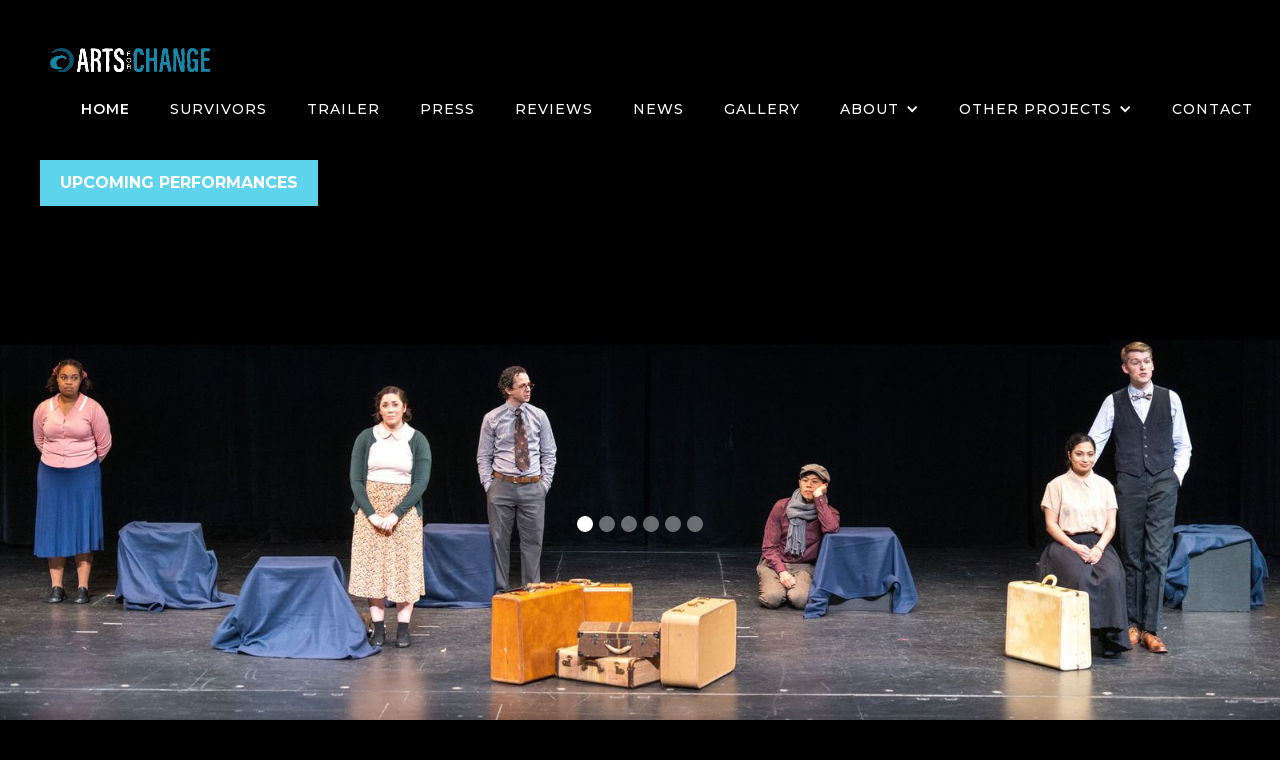

--- FILE ---
content_type: text/html
request_url: https://www.artsforchange.world/
body_size: 4691
content:
<!DOCTYPE html><!-- Last Published: Sun Dec 28 2025 04:31:56 GMT+0000 (Coordinated Universal Time) --><html data-wf-domain="www.artsforchange.world" data-wf-page="658f73db007bdd67e3144950" data-wf-site="63ab9aa88af6f93af2efc3c7"><head><meta charset="utf-8"/><title>ARTS FOR CHANGE!</title><meta content="ARTS FOR CHANGE!" property="og:title"/><meta content="ARTS FOR CHANGE!" property="twitter:title"/><meta content="width=device-width, initial-scale=1" name="viewport"/><meta content="google-site-verification=e8nh0wpfb_vwHM-9N6hnv8ooFPGyZZBf8ILEiI5dr1U" name="google-site-verification"/><link href="https://cdn.prod.website-files.com/63ab9aa88af6f93af2efc3c7/css/arts-for-change-website.webflow.shared.956449160.css" rel="stylesheet" type="text/css"/><link href="https://fonts.googleapis.com" rel="preconnect"/><link href="https://fonts.gstatic.com" rel="preconnect" crossorigin="anonymous"/><script src="https://ajax.googleapis.com/ajax/libs/webfont/1.6.26/webfont.js" type="text/javascript"></script><script type="text/javascript">WebFont.load({  google: {    families: ["Montserrat:100,100italic,200,200italic,300,300italic,400,400italic,500,500italic,600,600italic,700,700italic,800,800italic,900,900italic","Lato:100,100italic,300,300italic,400,400italic,700,700italic,900,900italic","Raleway:200,regular,500,600,700,800,300italic,italic,600italic,700italic,800italic"]  }});</script><script type="text/javascript">!function(o,c){var n=c.documentElement,t=" w-mod-";n.className+=t+"js",("ontouchstart"in o||o.DocumentTouch&&c instanceof DocumentTouch)&&(n.className+=t+"touch")}(window,document);</script><link href="https://cdn.prod.website-files.com/63ab9aa88af6f93af2efc3c7/6411e8b61f3935057dd767ff_Favicon.png" rel="shortcut icon" type="image/x-icon"/><link href="https://cdn.prod.website-files.com/63ab9aa88af6f93af2efc3c7/6411e91460e2c783093bd4bb_Webclip.png" rel="apple-touch-icon"/><script src="https://www.google.com/recaptcha/api.js" type="text/javascript"></script><style>
@media screen and (max-width: 1240px) {
  .w-nav[data-collapse="medium"] .w-nav-menu {
    display: none;
  }
  .w-nav[data-collapse="medium"] .w-nav-button {
    display: block;
  }
}

</style>
<!-- Google tag (gtag.js) -->
<script async src="https://www.googletagmanager.com/gtag/js?id=AW-17355533886"></script>
<script>
  window.dataLayer = window.dataLayer || [];
  function gtag(){dataLayer.push(arguments);}
  gtag('js', new Date());
  gtag('config', 'AW-17355533886');
</script></head><body class="body"><div data-collapse="medium" data-animation="default" data-duration="400" data-easing="ease" data-easing2="ease" data-doc-height="1" role="banner" class="navigation w-nav"><div class="navigation-wrap"><a href="/" aria-current="page" class="logo-link w-nav-brand w--current"><img src="https://cdn.prod.website-files.com/63ab9aa88af6f93af2efc3c7/6411e794fbd274344df8d72a_ARTS-FOR-CHANGE-LOGO.png" width="160" height="Auto" alt="" sizes="(max-width: 479px) 33vw, 160px" srcset="https://cdn.prod.website-files.com/63ab9aa88af6f93af2efc3c7/6411e794fbd274344df8d72a_ARTS-FOR-CHANGE-LOGO-p-500.png 500w, https://cdn.prod.website-files.com/63ab9aa88af6f93af2efc3c7/6411e794fbd274344df8d72a_ARTS-FOR-CHANGE-LOGO.png 775w" class="logo-image"/></a><div class="menu"><nav role="navigation" class="navigation-items menu-mobile w-nav-menu"><a href="/" aria-current="page" class="navigation-item w-nav-link w--current">HOME</a><a href="/survivors" class="navigation-item w-nav-link">SURVIVORS</a><a href="/trailer" class="navigation-item w-nav-link">TRAILER</a><a href="/press" class="navigation-item w-nav-link">PRESS</a><a href="/reviews" class="navigation-item w-nav-link">Reviews</a><a href="/about/news" class="navigation-item w-nav-link">NEWS</a><a href="/gallery" class="navigation-item w-nav-link">GALLERY</a><div data-hover="true" data-delay="400" class="dropdown w-dropdown"><div class="navigation-item nav_dropdown w-dropdown-toggle"><div class="navigation-item">About</div><div class="w-icon-dropdown-toggle"></div></div><nav class="w-dropdown-list"><a href="/about/team" class="dropdown-link sub-menu w-dropdown-link">Team</a><a href="/about/cast" class="dropdown-link sub-menu w-dropdown-link">Cast</a><a href="/about/partners" class="dropdown-link sub-menu w-dropdown-link">Partners</a><a href="/about/donors" class="dropdown-link sub-menu w-dropdown-link">Donors</a></nav></div><div data-hover="true" data-delay="400" class="dropdown w-dropdown"><div class="navigation-item nav_dropdown w-dropdown-toggle"><div class="navigation-item">OTHER PROJECTS</div><div class="w-icon-dropdown-toggle"></div></div><nav class="w-dropdown-list"><a href="/projects/keshet-chaim" class="dropdown-link sub-menu w-dropdown-link">Keshet Chaim</a><a href="/projects/heroes" class="dropdown-link sub-menu w-dropdown-link">Heroes</a></nav></div><a href="/contact" class="navigation-item w-nav-link">Contact</a><a href="/donate" class="nav_button w-nav-link">DONATE</a></nav><div class="menu-button w-nav-button"><img src="https://cdn.prod.website-files.com/63ab9aa88af6f93af2efc3c7/63b5b97715479a0fe784cd29_menu-icon-w.png" width="22" alt="" class="menu-icon"/></div></div></div><section class="section-11"></section></div><div class="section-2"></div><div class="section slider"><a href="https://www.artsforchange.world/about/news" class="button-8 w-button">UPCOMING PERFORMANCES</a><div data-delay="5000" data-animation="slide" class="slider w-slider" data-autoplay="true" data-easing="ease" data-hide-arrows="false" data-disable-swipe="false" data-autoplay-limit="0" data-nav-spacing="3" data-duration="1000" data-infinite="true"><div class="mask w-slider-mask"><div class="slide-1 w-slide"><img srcset="https://cdn.prod.website-files.com/63ab9aa88af6f93af2efc3c7/648745cad6049dd6669bf93c_Survivors%20group%20home%20page-p-500.jpg 500w, https://cdn.prod.website-files.com/63ab9aa88af6f93af2efc3c7/648745cad6049dd6669bf93c_Survivors%20group%20home%20page-p-800.jpg 800w, https://cdn.prod.website-files.com/63ab9aa88af6f93af2efc3c7/648745cad6049dd6669bf93c_Survivors%20group%20home%20page-p-1080.jpg 1080w, https://cdn.prod.website-files.com/63ab9aa88af6f93af2efc3c7/648745cad6049dd6669bf93c_Survivors%20group%20home%20page-p-1600.jpg 1600w, https://cdn.prod.website-files.com/63ab9aa88af6f93af2efc3c7/648745cad6049dd6669bf93c_Survivors%20group%20home%20page-p-2000.jpg 2000w, https://cdn.prod.website-files.com/63ab9aa88af6f93af2efc3c7/648745cad6049dd6669bf93c_Survivors%20group%20home%20page.jpg 2560w" src="https://cdn.prod.website-files.com/63ab9aa88af6f93af2efc3c7/648745cad6049dd6669bf93c_Survivors%20group%20home%20page.jpg" loading="lazy" sizes="100vw" alt="" class="image-9"/></div><div class="slide-2 w-slide"><img src="https://cdn.prod.website-files.com/63ab9aa88af6f93af2efc3c7/653a927f1041ffd2cca8c020_homeslider_2.jpg" loading="lazy" sizes="100vw" srcset="https://cdn.prod.website-files.com/63ab9aa88af6f93af2efc3c7/653a927f1041ffd2cca8c020_homeslider_2-p-500.jpg 500w, https://cdn.prod.website-files.com/63ab9aa88af6f93af2efc3c7/653a927f1041ffd2cca8c020_homeslider_2-p-800.jpg 800w, https://cdn.prod.website-files.com/63ab9aa88af6f93af2efc3c7/653a927f1041ffd2cca8c020_homeslider_2-p-1080.jpg 1080w, https://cdn.prod.website-files.com/63ab9aa88af6f93af2efc3c7/653a927f1041ffd2cca8c020_homeslider_2-p-1600.jpg 1600w, https://cdn.prod.website-files.com/63ab9aa88af6f93af2efc3c7/653a927f1041ffd2cca8c020_homeslider_2-p-2000.jpg 2000w, https://cdn.prod.website-files.com/63ab9aa88af6f93af2efc3c7/653a927f1041ffd2cca8c020_homeslider_2.jpg 2560w" alt=""/></div><div class="w-slide"><img srcset="https://cdn.prod.website-files.com/63ab9aa88af6f93af2efc3c7/653abe4e5a01a2ff32e6be72_homeslider_3-p-500.jpg 500w, https://cdn.prod.website-files.com/63ab9aa88af6f93af2efc3c7/653abe4e5a01a2ff32e6be72_homeslider_3-p-800.jpg 800w, https://cdn.prod.website-files.com/63ab9aa88af6f93af2efc3c7/653abe4e5a01a2ff32e6be72_homeslider_3-p-1080.jpg 1080w, https://cdn.prod.website-files.com/63ab9aa88af6f93af2efc3c7/653abe4e5a01a2ff32e6be72_homeslider_3-p-1600.jpg 1600w, https://cdn.prod.website-files.com/63ab9aa88af6f93af2efc3c7/653abe4e5a01a2ff32e6be72_homeslider_3-p-2000.jpg 2000w, https://cdn.prod.website-files.com/63ab9aa88af6f93af2efc3c7/653abe4e5a01a2ff32e6be72_homeslider_3.jpg 2560w" src="https://cdn.prod.website-files.com/63ab9aa88af6f93af2efc3c7/653abe4e5a01a2ff32e6be72_homeslider_3.jpg" loading="lazy" sizes="100vw" alt=""/></div><div class="w-slide"><img height="" src="https://cdn.prod.website-files.com/63ab9aa88af6f93af2efc3c7/653abe625bf4021c8526dbee_homeslider_4.jpg" loading="lazy" sizes="100vw" alt="" srcset="https://cdn.prod.website-files.com/63ab9aa88af6f93af2efc3c7/653abe625bf4021c8526dbee_homeslider_4-p-500.jpg 500w, https://cdn.prod.website-files.com/63ab9aa88af6f93af2efc3c7/653abe625bf4021c8526dbee_homeslider_4-p-800.jpg 800w, https://cdn.prod.website-files.com/63ab9aa88af6f93af2efc3c7/653abe625bf4021c8526dbee_homeslider_4-p-1080.jpg 1080w, https://cdn.prod.website-files.com/63ab9aa88af6f93af2efc3c7/653abe625bf4021c8526dbee_homeslider_4-p-1600.jpg 1600w, https://cdn.prod.website-files.com/63ab9aa88af6f93af2efc3c7/653abe625bf4021c8526dbee_homeslider_4-p-2000.jpg 2000w, https://cdn.prod.website-files.com/63ab9aa88af6f93af2efc3c7/653abe625bf4021c8526dbee_homeslider_4.jpg 2560w"/></div><div class="w-slide"><img srcset="https://cdn.prod.website-files.com/63ab9aa88af6f93af2efc3c7/653abe7ff8acfb42452542fb_homeslider_5-p-500.jpg 500w, https://cdn.prod.website-files.com/63ab9aa88af6f93af2efc3c7/653abe7ff8acfb42452542fb_homeslider_5-p-800.jpg 800w, https://cdn.prod.website-files.com/63ab9aa88af6f93af2efc3c7/653abe7ff8acfb42452542fb_homeslider_5-p-1080.jpg 1080w, https://cdn.prod.website-files.com/63ab9aa88af6f93af2efc3c7/653abe7ff8acfb42452542fb_homeslider_5-p-1600.jpg 1600w, https://cdn.prod.website-files.com/63ab9aa88af6f93af2efc3c7/653abe7ff8acfb42452542fb_homeslider_5-p-2000.jpg 2000w, https://cdn.prod.website-files.com/63ab9aa88af6f93af2efc3c7/653abe7ff8acfb42452542fb_homeslider_5.jpg 2560w" src="https://cdn.prod.website-files.com/63ab9aa88af6f93af2efc3c7/653abe7ff8acfb42452542fb_homeslider_5.jpg" loading="lazy" sizes="100vw" alt=""/></div><div class="w-slide"><img src="https://cdn.prod.website-files.com/63ab9aa88af6f93af2efc3c7/653abe935a01a2ff32e7038b_homeslider_6.jpg" loading="lazy" srcset="https://cdn.prod.website-files.com/63ab9aa88af6f93af2efc3c7/653abe935a01a2ff32e7038b_homeslider_6-p-500.jpg 500w, https://cdn.prod.website-files.com/63ab9aa88af6f93af2efc3c7/653abe935a01a2ff32e7038b_homeslider_6-p-800.jpg 800w, https://cdn.prod.website-files.com/63ab9aa88af6f93af2efc3c7/653abe935a01a2ff32e7038b_homeslider_6-p-1080.jpg 1080w, https://cdn.prod.website-files.com/63ab9aa88af6f93af2efc3c7/653abe935a01a2ff32e7038b_homeslider_6-p-1600.jpg 1600w, https://cdn.prod.website-files.com/63ab9aa88af6f93af2efc3c7/653abe935a01a2ff32e7038b_homeslider_6-p-2000.jpg 2000w, https://cdn.prod.website-files.com/63ab9aa88af6f93af2efc3c7/653abe935a01a2ff32e7038b_homeslider_6.jpg 2560w" sizes="100vw" alt=""/></div></div><div class="left-arrow w-slider-arrow-left"><div class="w-icon-slider-left"></div></div><div class="right-arrow w-slider-arrow-right"><div class="w-icon-slider-right"></div></div><div class="slide-nav w-slider-nav w-round"></div></div></div><div class="section cc-store-home-wrap"><div class="container"><div class="motto-wrap"><div class="text-block-13 bold">WELCOME TO<br/></div><div class="text-block-14">ARTS FOR CHANGE!<br/></div></div><div class="text-block-13 bold">A NON-PROFIT ORGANIZATION FOR A MORE HUMANE WORLD<br/></div><div class="container-2 w-container"><h1 class="heading-4"><strong>OUR FIRST PROJECT - SURVIVORS, THE PLAY</strong></h1><p class="paragraph-light center">As a response to the frightening rise of antisemitism, religious hate, racism, homophobia, and minority hate including immigrants and migrants, we are producing the West Coast tour of SURVIVORS. This hour-long nationally and internationally produced play teaches Holocaust education and tolerance through the enacted testimonies of ten survivors. <br/>‍<br/>Learn more about <a href="https://www.artsforchange.world/survivors" class="link-3 text-link">SURVIVORS!<br/>‍<br/> </a>Watch our <a href="https://www.artsforchange.world/watch-us" class="link-3 text-link">trailer!<br/>‍<br/>‍</a><a href="https://www.artsforchange.world/contact" class="link-3 text-link">Inquire </a>about SURVIVORS at your school or venue!<br/><br/>‍<br/></p><h1 class="heading-4"><strong>OUR SECOND PROJECT – HEROES, THE CONCERT</strong></h1><p class="paragraph-light center">As a response to the horrifying October 7 massacre in Israel, ARTS FOR CHANGE and our partner, TEEV Events, produced the national tour of <a href="https://www.artsforchange.world/heroes" class="link-3 text-link">PROJECT HEROES</a>.  This unique and healing concert and video experience honors the heroes of October 7and Jewish heroes through the ages.<br/><br/><br/>‍<br/>‍<br/></p><p class="paragraph-light center"><a href="https://www.artsforchange.world/donate" class="link-3 text-link">Donate </a>and be listed on our website!<br/></p></div><div class="container-2 w-container"><div class="text-block-5"></div></div></div></div><div class="subscription-section"><div class="div-block-26"><h1 class="heading-7">Join our mailing list</h1></div><div class="form-footer w-form"><form id="wf-form-Subscription-Form-2" name="wf-form-Subscription-Form-2" data-name="Subscription Form" method="get" class="form-3" data-wf-page-id="658f73db007bdd67e3144950" data-wf-element-id="524a4c6a-8727-7944-fd7e-1e1e93e78f66" data-turnstile-sitekey="0x4AAAAAAAQTptj2So4dx43e"><input class="input w-input" maxlength="256" name="name-2" data-name="Name 2" placeholder="Enter Your Name" type="text" id="name" required=""/><input class="input w-input" maxlength="256" name="email-2" data-name="Email 2" placeholder="Enter Your Email" type="email" id="email" required=""/><input type="submit" data-wait="Please wait..." class="input button w-button" value="Submit"/></form><div class="w-form-done"><div>Thank you! Your submission has been received!</div></div><div class="w-form-fail"><div>Oops! Something went wrong while submitting the form.</div></div></div></div><footer id="footer" class="footer-section"><div class="footer-inner"><div class="w-layout-grid grid-11 responsive"><div id="w-node-cf5d7011-9ddc-2dff-92a9-e19c67657922-6765791f" class="footer-widget"><img src="https://cdn.prod.website-files.com/63ab9aa88af6f93af2efc3c7/6411e794fbd274344df8d72a_ARTS-FOR-CHANGE-LOGO.png" loading="lazy" sizes="(max-width: 775px) 100vw, 775px" srcset="https://cdn.prod.website-files.com/63ab9aa88af6f93af2efc3c7/6411e794fbd274344df8d72a_ARTS-FOR-CHANGE-LOGO-p-500.png 500w, https://cdn.prod.website-files.com/63ab9aa88af6f93af2efc3c7/6411e794fbd274344df8d72a_ARTS-FOR-CHANGE-LOGO.png 775w" alt="" class="image-10"/><p class="footer-text responsive">ARTS FOR CHANGE IS A DIVISION OF KESHET CHAIM DANCERS a non-profit 501 (c) (3) </p><a href="mailto:genie@artsforchange.world?subject=Email%20from%20website" class="w-inline-block"><div class="contact-email-link responsive text-block-11 text-block-12">Email: genie@artsforchange.world<br/>‍</div></a></div><div id="w-node-cf5d7011-9ddc-2dff-92a9-e19c6765792c-6765791f" class="footer-widget"><a href="https://www.artsforchange.world/donate" class="button-4 button w-button">DONATE TODAY!</a><a href="https://cdn.prod.website-files.com/63ab9aa88af6f93af2efc3c7/686564fafe93785be86c361d_SURVIVORS%20EPK%202025%20(1).pdf" target="_blank" class="button-4 button kit w-button">Download the Press Kit</a></div><div id="w-node-cf5d7011-9ddc-2dff-92a9-e19c6765792f-6765791f" class="footer-widget"><div class="w-row"><div class="responsive w-col w-col-6"><ol role="list" class="list-2 w-list-unstyled"><li><a href="https://www.artsforchange.world/" class="footer-links">HOME</a></li><li><a href="https://www.artsforchange.world/survivors" class="footer-links">SURVIVORS</a></li><li><a href="https://www.artsforchange.world/watch-us" class="footer-links">TRAILER</a></li><li><a href="https://www.artsforchange.world/education" class="footer-links">REVIEWS</a></li><li><a href="https://www.artsforchange.world/press" class="footer-links">PRESS</a></li><li><a href="https://www.artsforchange.world/about/news" class="footer-links">NEWS</a></li></ol></div><div class="responsive w-col w-col-6"><ol role="list" class="list w-list-unstyled"><li><a href="https://www.artsforchange.world/gallery" class="footer-links">GALLERY</a></li><li><a href="https://www.artsforchange.world/about/team" class="footer-links">TEAM</a></li><li><a href="https://www.artsforchange.world/about/cast" class="footer-links">CAST</a></li><li><a href="https://www.artsforchange.world/about/partners" class="footer-links">PARTNERS</a></li><li><a href="https://www.artsforchange.world/about/donors" class="footer-links">DONORS</a></li><li><a href="https://www.artsforchange.world/contact" class="footer-links">CONTACT</a></li></ol></div></div></div><div id="w-node-cf5d7011-9ddc-2dff-92a9-e19c67657958-6765791f" class="footer-widget"><div class="w-layout-grid grid-12"><div id="w-node-cf5d7011-9ddc-2dff-92a9-e19c6765795a-6765791f"><a href="https://www.facebook.com/people/Survivors_playwest/100091139427875/" target="_blank" class="w-inline-block"><img src="https://cdn.prod.website-files.com/63ab9aa88af6f93af2efc3c7/63f3d63550e7e28413419b5b_Facebook.svg" loading="lazy" width="40" alt=""/></a></div><div id="w-node-cf5d7011-9ddc-2dff-92a9-e19c6765795c-6765791f"><a href="https://www.instagram.com/survivors_artsforchange/" target="_blank" class="w-inline-block"><img src="https://cdn.prod.website-files.com/63ab9aa88af6f93af2efc3c7/63f3d6738d511ad10ca879f5_Instagram.svg" loading="lazy" width="40" height="Auto" alt=""/></a></div></div></div></div></div><div class="copyright"><div class="copyright">Copyright © ARTS FOR CHANGE.<br/>All rights reserved.<br/>Built with ❤️ by VisualiTude</div></div></footer><script src="https://d3e54v103j8qbb.cloudfront.net/js/jquery-3.5.1.min.dc5e7f18c8.js?site=63ab9aa88af6f93af2efc3c7" type="text/javascript" integrity="sha256-9/aliU8dGd2tb6OSsuzixeV4y/faTqgFtohetphbbj0=" crossorigin="anonymous"></script><script src="https://cdn.prod.website-files.com/63ab9aa88af6f93af2efc3c7/js/webflow.schunk.5f539040db6b5679.js" type="text/javascript"></script><script src="https://cdn.prod.website-files.com/63ab9aa88af6f93af2efc3c7/js/webflow.228536fa.db2aca9c7fffcdbc.js" type="text/javascript"></script></body></html>

--- FILE ---
content_type: text/css
request_url: https://cdn.prod.website-files.com/63ab9aa88af6f93af2efc3c7/css/arts-for-change-website.webflow.shared.956449160.css
body_size: 21093
content:
html {
  -webkit-text-size-adjust: 100%;
  -ms-text-size-adjust: 100%;
  font-family: sans-serif;
}

body {
  margin: 0;
}

article, aside, details, figcaption, figure, footer, header, hgroup, main, menu, nav, section, summary {
  display: block;
}

audio, canvas, progress, video {
  vertical-align: baseline;
  display: inline-block;
}

audio:not([controls]) {
  height: 0;
  display: none;
}

[hidden], template {
  display: none;
}

a {
  background-color: #0000;
}

a:active, a:hover {
  outline: 0;
}

abbr[title] {
  border-bottom: 1px dotted;
}

b, strong {
  font-weight: bold;
}

dfn {
  font-style: italic;
}

h1 {
  margin: .67em 0;
  font-size: 2em;
}

mark {
  color: #000;
  background: #ff0;
}

small {
  font-size: 80%;
}

sub, sup {
  vertical-align: baseline;
  font-size: 75%;
  line-height: 0;
  position: relative;
}

sup {
  top: -.5em;
}

sub {
  bottom: -.25em;
}

img {
  border: 0;
}

svg:not(:root) {
  overflow: hidden;
}

hr {
  box-sizing: content-box;
  height: 0;
}

pre {
  overflow: auto;
}

code, kbd, pre, samp {
  font-family: monospace;
  font-size: 1em;
}

button, input, optgroup, select, textarea {
  color: inherit;
  font: inherit;
  margin: 0;
}

button {
  overflow: visible;
}

button, select {
  text-transform: none;
}

button, html input[type="button"], input[type="reset"] {
  -webkit-appearance: button;
  cursor: pointer;
}

button[disabled], html input[disabled] {
  cursor: default;
}

button::-moz-focus-inner, input::-moz-focus-inner {
  border: 0;
  padding: 0;
}

input {
  line-height: normal;
}

input[type="checkbox"], input[type="radio"] {
  box-sizing: border-box;
  padding: 0;
}

input[type="number"]::-webkit-inner-spin-button, input[type="number"]::-webkit-outer-spin-button {
  height: auto;
}

input[type="search"] {
  -webkit-appearance: none;
}

input[type="search"]::-webkit-search-cancel-button, input[type="search"]::-webkit-search-decoration {
  -webkit-appearance: none;
}

legend {
  border: 0;
  padding: 0;
}

textarea {
  overflow: auto;
}

optgroup {
  font-weight: bold;
}

table {
  border-collapse: collapse;
  border-spacing: 0;
}

td, th {
  padding: 0;
}

@font-face {
  font-family: webflow-icons;
  src: url("[data-uri]") format("truetype");
  font-weight: normal;
  font-style: normal;
}

[class^="w-icon-"], [class*=" w-icon-"] {
  speak: none;
  font-variant: normal;
  text-transform: none;
  -webkit-font-smoothing: antialiased;
  -moz-osx-font-smoothing: grayscale;
  font-style: normal;
  font-weight: normal;
  line-height: 1;
  font-family: webflow-icons !important;
}

.w-icon-slider-right:before {
  content: "";
}

.w-icon-slider-left:before {
  content: "";
}

.w-icon-nav-menu:before {
  content: "";
}

.w-icon-arrow-down:before, .w-icon-dropdown-toggle:before {
  content: "";
}

.w-icon-file-upload-remove:before {
  content: "";
}

.w-icon-file-upload-icon:before {
  content: "";
}

* {
  box-sizing: border-box;
}

html {
  height: 100%;
}

body {
  color: #333;
  background-color: #fff;
  min-height: 100%;
  margin: 0;
  font-family: Arial, sans-serif;
  font-size: 14px;
  line-height: 20px;
}

img {
  vertical-align: middle;
  max-width: 100%;
  display: inline-block;
}

html.w-mod-touch * {
  background-attachment: scroll !important;
}

.w-block {
  display: block;
}

.w-inline-block {
  max-width: 100%;
  display: inline-block;
}

.w-clearfix:before, .w-clearfix:after {
  content: " ";
  grid-area: 1 / 1 / 2 / 2;
  display: table;
}

.w-clearfix:after {
  clear: both;
}

.w-hidden {
  display: none;
}

.w-button {
  color: #fff;
  line-height: inherit;
  cursor: pointer;
  background-color: #3898ec;
  border: 0;
  border-radius: 0;
  padding: 9px 15px;
  text-decoration: none;
  display: inline-block;
}

input.w-button {
  -webkit-appearance: button;
}

html[data-w-dynpage] [data-w-cloak] {
  color: #0000 !important;
}

.w-code-block {
  margin: unset;
}

pre.w-code-block code {
  all: inherit;
}

.w-optimization {
  display: contents;
}

.w-webflow-badge, .w-webflow-badge > img {
  box-sizing: unset;
  width: unset;
  height: unset;
  max-height: unset;
  max-width: unset;
  min-height: unset;
  min-width: unset;
  margin: unset;
  padding: unset;
  float: unset;
  clear: unset;
  border: unset;
  border-radius: unset;
  background: unset;
  background-image: unset;
  background-position: unset;
  background-size: unset;
  background-repeat: unset;
  background-origin: unset;
  background-clip: unset;
  background-attachment: unset;
  background-color: unset;
  box-shadow: unset;
  transform: unset;
  direction: unset;
  font-family: unset;
  font-weight: unset;
  color: unset;
  font-size: unset;
  line-height: unset;
  font-style: unset;
  font-variant: unset;
  text-align: unset;
  letter-spacing: unset;
  -webkit-text-decoration: unset;
  text-decoration: unset;
  text-indent: unset;
  text-transform: unset;
  list-style-type: unset;
  text-shadow: unset;
  vertical-align: unset;
  cursor: unset;
  white-space: unset;
  word-break: unset;
  word-spacing: unset;
  word-wrap: unset;
  transition: unset;
}

.w-webflow-badge {
  white-space: nowrap;
  cursor: pointer;
  box-shadow: 0 0 0 1px #0000001a, 0 1px 3px #0000001a;
  visibility: visible !important;
  opacity: 1 !important;
  z-index: 2147483647 !important;
  color: #aaadb0 !important;
  overflow: unset !important;
  background-color: #fff !important;
  border-radius: 3px !important;
  width: auto !important;
  height: auto !important;
  margin: 0 !important;
  padding: 6px !important;
  font-size: 12px !important;
  line-height: 14px !important;
  text-decoration: none !important;
  display: inline-block !important;
  position: fixed !important;
  inset: auto 12px 12px auto !important;
  transform: none !important;
}

.w-webflow-badge > img {
  position: unset;
  visibility: unset !important;
  opacity: 1 !important;
  vertical-align: middle !important;
  display: inline-block !important;
}

h1, h2, h3, h4, h5, h6 {
  margin-bottom: 10px;
  font-weight: bold;
}

h1 {
  margin-top: 20px;
  font-size: 38px;
  line-height: 44px;
}

h2 {
  margin-top: 20px;
  font-size: 32px;
  line-height: 36px;
}

h3 {
  margin-top: 20px;
  font-size: 24px;
  line-height: 30px;
}

h4 {
  margin-top: 10px;
  font-size: 18px;
  line-height: 24px;
}

h5 {
  margin-top: 10px;
  font-size: 14px;
  line-height: 20px;
}

h6 {
  margin-top: 10px;
  font-size: 12px;
  line-height: 18px;
}

p {
  margin-top: 0;
  margin-bottom: 10px;
}

blockquote {
  border-left: 5px solid #e2e2e2;
  margin: 0 0 10px;
  padding: 10px 20px;
  font-size: 18px;
  line-height: 22px;
}

figure {
  margin: 0 0 10px;
}

figcaption {
  text-align: center;
  margin-top: 5px;
}

ul, ol {
  margin-top: 0;
  margin-bottom: 10px;
  padding-left: 40px;
}

.w-list-unstyled {
  padding-left: 0;
  list-style: none;
}

.w-embed:before, .w-embed:after {
  content: " ";
  grid-area: 1 / 1 / 2 / 2;
  display: table;
}

.w-embed:after {
  clear: both;
}

.w-video {
  width: 100%;
  padding: 0;
  position: relative;
}

.w-video iframe, .w-video object, .w-video embed {
  border: none;
  width: 100%;
  height: 100%;
  position: absolute;
  top: 0;
  left: 0;
}

fieldset {
  border: 0;
  margin: 0;
  padding: 0;
}

button, [type="button"], [type="reset"] {
  cursor: pointer;
  -webkit-appearance: button;
  border: 0;
}

.w-form {
  margin: 0 0 15px;
}

.w-form-done {
  text-align: center;
  background-color: #ddd;
  padding: 20px;
  display: none;
}

.w-form-fail {
  background-color: #ffdede;
  margin-top: 10px;
  padding: 10px;
  display: none;
}

label {
  margin-bottom: 5px;
  font-weight: bold;
  display: block;
}

.w-input, .w-select {
  color: #333;
  vertical-align: middle;
  background-color: #fff;
  border: 1px solid #ccc;
  width: 100%;
  height: 38px;
  margin-bottom: 10px;
  padding: 8px 12px;
  font-size: 14px;
  line-height: 1.42857;
  display: block;
}

.w-input::placeholder, .w-select::placeholder {
  color: #999;
}

.w-input:focus, .w-select:focus {
  border-color: #3898ec;
  outline: 0;
}

.w-input[disabled], .w-select[disabled], .w-input[readonly], .w-select[readonly], fieldset[disabled] .w-input, fieldset[disabled] .w-select {
  cursor: not-allowed;
}

.w-input[disabled]:not(.w-input-disabled), .w-select[disabled]:not(.w-input-disabled), .w-input[readonly], .w-select[readonly], fieldset[disabled]:not(.w-input-disabled) .w-input, fieldset[disabled]:not(.w-input-disabled) .w-select {
  background-color: #eee;
}

textarea.w-input, textarea.w-select {
  height: auto;
}

.w-select {
  background-color: #f3f3f3;
}

.w-select[multiple] {
  height: auto;
}

.w-form-label {
  cursor: pointer;
  margin-bottom: 0;
  font-weight: normal;
  display: inline-block;
}

.w-radio {
  margin-bottom: 5px;
  padding-left: 20px;
  display: block;
}

.w-radio:before, .w-radio:after {
  content: " ";
  grid-area: 1 / 1 / 2 / 2;
  display: table;
}

.w-radio:after {
  clear: both;
}

.w-radio-input {
  float: left;
  margin: 3px 0 0 -20px;
  line-height: normal;
}

.w-file-upload {
  margin-bottom: 10px;
  display: block;
}

.w-file-upload-input {
  opacity: 0;
  z-index: -100;
  width: .1px;
  height: .1px;
  position: absolute;
  overflow: hidden;
}

.w-file-upload-default, .w-file-upload-uploading, .w-file-upload-success {
  color: #333;
  display: inline-block;
}

.w-file-upload-error {
  margin-top: 10px;
  display: block;
}

.w-file-upload-default.w-hidden, .w-file-upload-uploading.w-hidden, .w-file-upload-error.w-hidden, .w-file-upload-success.w-hidden {
  display: none;
}

.w-file-upload-uploading-btn {
  cursor: pointer;
  background-color: #fafafa;
  border: 1px solid #ccc;
  margin: 0;
  padding: 8px 12px;
  font-size: 14px;
  font-weight: normal;
  display: flex;
}

.w-file-upload-file {
  background-color: #fafafa;
  border: 1px solid #ccc;
  flex-grow: 1;
  justify-content: space-between;
  margin: 0;
  padding: 8px 9px 8px 11px;
  display: flex;
}

.w-file-upload-file-name {
  font-size: 14px;
  font-weight: normal;
  display: block;
}

.w-file-remove-link {
  cursor: pointer;
  width: auto;
  height: auto;
  margin-top: 3px;
  margin-left: 10px;
  padding: 3px;
  display: block;
}

.w-icon-file-upload-remove {
  margin: auto;
  font-size: 10px;
}

.w-file-upload-error-msg {
  color: #ea384c;
  padding: 2px 0;
  display: inline-block;
}

.w-file-upload-info {
  padding: 0 12px;
  line-height: 38px;
  display: inline-block;
}

.w-file-upload-label {
  cursor: pointer;
  background-color: #fafafa;
  border: 1px solid #ccc;
  margin: 0;
  padding: 8px 12px;
  font-size: 14px;
  font-weight: normal;
  display: inline-block;
}

.w-icon-file-upload-icon, .w-icon-file-upload-uploading {
  width: 20px;
  margin-right: 8px;
  display: inline-block;
}

.w-icon-file-upload-uploading {
  height: 20px;
}

.w-container {
  max-width: 940px;
  margin-left: auto;
  margin-right: auto;
}

.w-container:before, .w-container:after {
  content: " ";
  grid-area: 1 / 1 / 2 / 2;
  display: table;
}

.w-container:after {
  clear: both;
}

.w-container .w-row {
  margin-left: -10px;
  margin-right: -10px;
}

.w-row:before, .w-row:after {
  content: " ";
  grid-area: 1 / 1 / 2 / 2;
  display: table;
}

.w-row:after {
  clear: both;
}

.w-row .w-row {
  margin-left: 0;
  margin-right: 0;
}

.w-col {
  float: left;
  width: 100%;
  min-height: 1px;
  padding-left: 10px;
  padding-right: 10px;
  position: relative;
}

.w-col .w-col {
  padding-left: 0;
  padding-right: 0;
}

.w-col-1 {
  width: 8.33333%;
}

.w-col-2 {
  width: 16.6667%;
}

.w-col-3 {
  width: 25%;
}

.w-col-4 {
  width: 33.3333%;
}

.w-col-5 {
  width: 41.6667%;
}

.w-col-6 {
  width: 50%;
}

.w-col-7 {
  width: 58.3333%;
}

.w-col-8 {
  width: 66.6667%;
}

.w-col-9 {
  width: 75%;
}

.w-col-10 {
  width: 83.3333%;
}

.w-col-11 {
  width: 91.6667%;
}

.w-col-12 {
  width: 100%;
}

.w-hidden-main {
  display: none !important;
}

@media screen and (max-width: 991px) {
  .w-container {
    max-width: 728px;
  }

  .w-hidden-main {
    display: inherit !important;
  }

  .w-hidden-medium {
    display: none !important;
  }

  .w-col-medium-1 {
    width: 8.33333%;
  }

  .w-col-medium-2 {
    width: 16.6667%;
  }

  .w-col-medium-3 {
    width: 25%;
  }

  .w-col-medium-4 {
    width: 33.3333%;
  }

  .w-col-medium-5 {
    width: 41.6667%;
  }

  .w-col-medium-6 {
    width: 50%;
  }

  .w-col-medium-7 {
    width: 58.3333%;
  }

  .w-col-medium-8 {
    width: 66.6667%;
  }

  .w-col-medium-9 {
    width: 75%;
  }

  .w-col-medium-10 {
    width: 83.3333%;
  }

  .w-col-medium-11 {
    width: 91.6667%;
  }

  .w-col-medium-12 {
    width: 100%;
  }

  .w-col-stack {
    width: 100%;
    left: auto;
    right: auto;
  }
}

@media screen and (max-width: 767px) {
  .w-hidden-main, .w-hidden-medium {
    display: inherit !important;
  }

  .w-hidden-small {
    display: none !important;
  }

  .w-row, .w-container .w-row {
    margin-left: 0;
    margin-right: 0;
  }

  .w-col {
    width: 100%;
    left: auto;
    right: auto;
  }

  .w-col-small-1 {
    width: 8.33333%;
  }

  .w-col-small-2 {
    width: 16.6667%;
  }

  .w-col-small-3 {
    width: 25%;
  }

  .w-col-small-4 {
    width: 33.3333%;
  }

  .w-col-small-5 {
    width: 41.6667%;
  }

  .w-col-small-6 {
    width: 50%;
  }

  .w-col-small-7 {
    width: 58.3333%;
  }

  .w-col-small-8 {
    width: 66.6667%;
  }

  .w-col-small-9 {
    width: 75%;
  }

  .w-col-small-10 {
    width: 83.3333%;
  }

  .w-col-small-11 {
    width: 91.6667%;
  }

  .w-col-small-12 {
    width: 100%;
  }
}

@media screen and (max-width: 479px) {
  .w-container {
    max-width: none;
  }

  .w-hidden-main, .w-hidden-medium, .w-hidden-small {
    display: inherit !important;
  }

  .w-hidden-tiny {
    display: none !important;
  }

  .w-col {
    width: 100%;
  }

  .w-col-tiny-1 {
    width: 8.33333%;
  }

  .w-col-tiny-2 {
    width: 16.6667%;
  }

  .w-col-tiny-3 {
    width: 25%;
  }

  .w-col-tiny-4 {
    width: 33.3333%;
  }

  .w-col-tiny-5 {
    width: 41.6667%;
  }

  .w-col-tiny-6 {
    width: 50%;
  }

  .w-col-tiny-7 {
    width: 58.3333%;
  }

  .w-col-tiny-8 {
    width: 66.6667%;
  }

  .w-col-tiny-9 {
    width: 75%;
  }

  .w-col-tiny-10 {
    width: 83.3333%;
  }

  .w-col-tiny-11 {
    width: 91.6667%;
  }

  .w-col-tiny-12 {
    width: 100%;
  }
}

.w-widget {
  position: relative;
}

.w-widget-map {
  width: 100%;
  height: 400px;
}

.w-widget-map label {
  width: auto;
  display: inline;
}

.w-widget-map img {
  max-width: inherit;
}

.w-widget-map .gm-style-iw {
  text-align: center;
}

.w-widget-map .gm-style-iw > button {
  display: none !important;
}

.w-widget-twitter {
  overflow: hidden;
}

.w-widget-twitter-count-shim {
  vertical-align: top;
  text-align: center;
  background: #fff;
  border: 1px solid #758696;
  border-radius: 3px;
  width: 28px;
  height: 20px;
  display: inline-block;
  position: relative;
}

.w-widget-twitter-count-shim * {
  pointer-events: none;
  -webkit-user-select: none;
  user-select: none;
}

.w-widget-twitter-count-shim .w-widget-twitter-count-inner {
  text-align: center;
  color: #999;
  font-family: serif;
  font-size: 15px;
  line-height: 12px;
  position: relative;
}

.w-widget-twitter-count-shim .w-widget-twitter-count-clear {
  display: block;
  position: relative;
}

.w-widget-twitter-count-shim.w--large {
  width: 36px;
  height: 28px;
}

.w-widget-twitter-count-shim.w--large .w-widget-twitter-count-inner {
  font-size: 18px;
  line-height: 18px;
}

.w-widget-twitter-count-shim:not(.w--vertical) {
  margin-left: 5px;
  margin-right: 8px;
}

.w-widget-twitter-count-shim:not(.w--vertical).w--large {
  margin-left: 6px;
}

.w-widget-twitter-count-shim:not(.w--vertical):before, .w-widget-twitter-count-shim:not(.w--vertical):after {
  content: " ";
  pointer-events: none;
  border: solid #0000;
  width: 0;
  height: 0;
  position: absolute;
  top: 50%;
  left: 0;
}

.w-widget-twitter-count-shim:not(.w--vertical):before {
  border-width: 4px;
  border-color: #75869600 #5d6c7b #75869600 #75869600;
  margin-top: -4px;
  margin-left: -9px;
}

.w-widget-twitter-count-shim:not(.w--vertical).w--large:before {
  border-width: 5px;
  margin-top: -5px;
  margin-left: -10px;
}

.w-widget-twitter-count-shim:not(.w--vertical):after {
  border-width: 4px;
  border-color: #fff0 #fff #fff0 #fff0;
  margin-top: -4px;
  margin-left: -8px;
}

.w-widget-twitter-count-shim:not(.w--vertical).w--large:after {
  border-width: 5px;
  margin-top: -5px;
  margin-left: -9px;
}

.w-widget-twitter-count-shim.w--vertical {
  width: 61px;
  height: 33px;
  margin-bottom: 8px;
}

.w-widget-twitter-count-shim.w--vertical:before, .w-widget-twitter-count-shim.w--vertical:after {
  content: " ";
  pointer-events: none;
  border: solid #0000;
  width: 0;
  height: 0;
  position: absolute;
  top: 100%;
  left: 50%;
}

.w-widget-twitter-count-shim.w--vertical:before {
  border-width: 5px;
  border-color: #5d6c7b #75869600 #75869600;
  margin-left: -5px;
}

.w-widget-twitter-count-shim.w--vertical:after {
  border-width: 4px;
  border-color: #fff #fff0 #fff0;
  margin-left: -4px;
}

.w-widget-twitter-count-shim.w--vertical .w-widget-twitter-count-inner {
  font-size: 18px;
  line-height: 22px;
}

.w-widget-twitter-count-shim.w--vertical.w--large {
  width: 76px;
}

.w-background-video {
  color: #fff;
  height: 500px;
  position: relative;
  overflow: hidden;
}

.w-background-video > video {
  object-fit: cover;
  z-index: -100;
  background-position: 50%;
  background-size: cover;
  width: 100%;
  height: 100%;
  margin: auto;
  position: absolute;
  inset: -100%;
}

.w-background-video > video::-webkit-media-controls-start-playback-button {
  -webkit-appearance: none;
  display: none !important;
}

.w-background-video--control {
  background-color: #0000;
  padding: 0;
  position: absolute;
  bottom: 1em;
  right: 1em;
}

.w-background-video--control > [hidden] {
  display: none !important;
}

.w-slider {
  text-align: center;
  clear: both;
  -webkit-tap-highlight-color: #0000;
  tap-highlight-color: #0000;
  background: #ddd;
  height: 300px;
  position: relative;
}

.w-slider-mask {
  z-index: 1;
  white-space: nowrap;
  height: 100%;
  display: block;
  position: relative;
  left: 0;
  right: 0;
  overflow: hidden;
}

.w-slide {
  vertical-align: top;
  white-space: normal;
  text-align: left;
  width: 100%;
  height: 100%;
  display: inline-block;
  position: relative;
}

.w-slider-nav {
  z-index: 2;
  text-align: center;
  -webkit-tap-highlight-color: #0000;
  tap-highlight-color: #0000;
  height: 40px;
  margin: auto;
  padding-top: 10px;
  position: absolute;
  inset: auto 0 0;
}

.w-slider-nav.w-round > div {
  border-radius: 100%;
}

.w-slider-nav.w-num > div {
  font-size: inherit;
  line-height: inherit;
  width: auto;
  height: auto;
  padding: .2em .5em;
}

.w-slider-nav.w-shadow > div {
  box-shadow: 0 0 3px #3336;
}

.w-slider-nav-invert {
  color: #fff;
}

.w-slider-nav-invert > div {
  background-color: #2226;
}

.w-slider-nav-invert > div.w-active {
  background-color: #222;
}

.w-slider-dot {
  cursor: pointer;
  background-color: #fff6;
  width: 1em;
  height: 1em;
  margin: 0 3px .5em;
  transition: background-color .1s, color .1s;
  display: inline-block;
  position: relative;
}

.w-slider-dot.w-active {
  background-color: #fff;
}

.w-slider-dot:focus {
  outline: none;
  box-shadow: 0 0 0 2px #fff;
}

.w-slider-dot:focus.w-active {
  box-shadow: none;
}

.w-slider-arrow-left, .w-slider-arrow-right {
  cursor: pointer;
  color: #fff;
  -webkit-tap-highlight-color: #0000;
  tap-highlight-color: #0000;
  -webkit-user-select: none;
  user-select: none;
  width: 80px;
  margin: auto;
  font-size: 40px;
  position: absolute;
  inset: 0;
  overflow: hidden;
}

.w-slider-arrow-left [class^="w-icon-"], .w-slider-arrow-right [class^="w-icon-"], .w-slider-arrow-left [class*=" w-icon-"], .w-slider-arrow-right [class*=" w-icon-"] {
  position: absolute;
}

.w-slider-arrow-left:focus, .w-slider-arrow-right:focus {
  outline: 0;
}

.w-slider-arrow-left {
  z-index: 3;
  right: auto;
}

.w-slider-arrow-right {
  z-index: 4;
  left: auto;
}

.w-icon-slider-left, .w-icon-slider-right {
  width: 1em;
  height: 1em;
  margin: auto;
  inset: 0;
}

.w-slider-aria-label {
  clip: rect(0 0 0 0);
  border: 0;
  width: 1px;
  height: 1px;
  margin: -1px;
  padding: 0;
  position: absolute;
  overflow: hidden;
}

.w-slider-force-show {
  display: block !important;
}

.w-dropdown {
  text-align: left;
  z-index: 900;
  margin-left: auto;
  margin-right: auto;
  display: inline-block;
  position: relative;
}

.w-dropdown-btn, .w-dropdown-toggle, .w-dropdown-link {
  vertical-align: top;
  color: #222;
  text-align: left;
  white-space: nowrap;
  margin-left: auto;
  margin-right: auto;
  padding: 20px;
  text-decoration: none;
  position: relative;
}

.w-dropdown-toggle {
  -webkit-user-select: none;
  user-select: none;
  cursor: pointer;
  padding-right: 40px;
  display: inline-block;
}

.w-dropdown-toggle:focus {
  outline: 0;
}

.w-icon-dropdown-toggle {
  width: 1em;
  height: 1em;
  margin: auto 20px auto auto;
  position: absolute;
  top: 0;
  bottom: 0;
  right: 0;
}

.w-dropdown-list {
  background: #ddd;
  min-width: 100%;
  display: none;
  position: absolute;
}

.w-dropdown-list.w--open {
  display: block;
}

.w-dropdown-link {
  color: #222;
  padding: 10px 20px;
  display: block;
}

.w-dropdown-link.w--current {
  color: #0082f3;
}

.w-dropdown-link:focus {
  outline: 0;
}

@media screen and (max-width: 767px) {
  .w-nav-brand {
    padding-left: 10px;
  }
}

.w-lightbox-backdrop {
  cursor: auto;
  letter-spacing: normal;
  text-indent: 0;
  text-shadow: none;
  text-transform: none;
  visibility: visible;
  white-space: normal;
  word-break: normal;
  word-spacing: normal;
  word-wrap: normal;
  color: #fff;
  text-align: center;
  z-index: 2000;
  opacity: 0;
  -webkit-user-select: none;
  -moz-user-select: none;
  -webkit-tap-highlight-color: transparent;
  background: #000000e6;
  outline: 0;
  font-family: Helvetica Neue, Helvetica, Ubuntu, Segoe UI, Verdana, sans-serif;
  font-size: 17px;
  font-style: normal;
  font-weight: 300;
  line-height: 1.2;
  list-style: disc;
  position: fixed;
  inset: 0;
  -webkit-transform: translate(0);
}

.w-lightbox-backdrop, .w-lightbox-container {
  -webkit-overflow-scrolling: touch;
  height: 100%;
  overflow: auto;
}

.w-lightbox-content {
  height: 100vh;
  position: relative;
  overflow: hidden;
}

.w-lightbox-view {
  opacity: 0;
  width: 100vw;
  height: 100vh;
  position: absolute;
}

.w-lightbox-view:before {
  content: "";
  height: 100vh;
}

.w-lightbox-group, .w-lightbox-group .w-lightbox-view, .w-lightbox-group .w-lightbox-view:before {
  height: 86vh;
}

.w-lightbox-frame, .w-lightbox-view:before {
  vertical-align: middle;
  display: inline-block;
}

.w-lightbox-figure {
  margin: 0;
  position: relative;
}

.w-lightbox-group .w-lightbox-figure {
  cursor: pointer;
}

.w-lightbox-img {
  width: auto;
  max-width: none;
  height: auto;
}

.w-lightbox-image {
  float: none;
  max-width: 100vw;
  max-height: 100vh;
  display: block;
}

.w-lightbox-group .w-lightbox-image {
  max-height: 86vh;
}

.w-lightbox-caption {
  text-align: left;
  text-overflow: ellipsis;
  white-space: nowrap;
  background: #0006;
  padding: .5em 1em;
  position: absolute;
  bottom: 0;
  left: 0;
  right: 0;
  overflow: hidden;
}

.w-lightbox-embed {
  width: 100%;
  height: 100%;
  position: absolute;
  inset: 0;
}

.w-lightbox-control {
  cursor: pointer;
  background-position: center;
  background-repeat: no-repeat;
  background-size: 24px;
  width: 4em;
  transition: all .3s;
  position: absolute;
  top: 0;
}

.w-lightbox-left {
  background-image: url("[data-uri]");
  display: none;
  bottom: 0;
  left: 0;
}

.w-lightbox-right {
  background-image: url("[data-uri]");
  display: none;
  bottom: 0;
  right: 0;
}

.w-lightbox-close {
  background-image: url("[data-uri]");
  background-size: 18px;
  height: 2.6em;
  right: 0;
}

.w-lightbox-strip {
  white-space: nowrap;
  padding: 0 1vh;
  line-height: 0;
  position: absolute;
  bottom: 0;
  left: 0;
  right: 0;
  overflow: auto hidden;
}

.w-lightbox-item {
  box-sizing: content-box;
  cursor: pointer;
  width: 10vh;
  padding: 2vh 1vh;
  display: inline-block;
  -webkit-transform: translate3d(0, 0, 0);
}

.w-lightbox-active {
  opacity: .3;
}

.w-lightbox-thumbnail {
  background: #222;
  height: 10vh;
  position: relative;
  overflow: hidden;
}

.w-lightbox-thumbnail-image {
  position: absolute;
  top: 0;
  left: 0;
}

.w-lightbox-thumbnail .w-lightbox-tall {
  width: 100%;
  top: 50%;
  transform: translate(0, -50%);
}

.w-lightbox-thumbnail .w-lightbox-wide {
  height: 100%;
  left: 50%;
  transform: translate(-50%);
}

.w-lightbox-spinner {
  box-sizing: border-box;
  border: 5px solid #0006;
  border-radius: 50%;
  width: 40px;
  height: 40px;
  margin-top: -20px;
  margin-left: -20px;
  animation: .8s linear infinite spin;
  position: absolute;
  top: 50%;
  left: 50%;
}

.w-lightbox-spinner:after {
  content: "";
  border: 3px solid #0000;
  border-bottom-color: #fff;
  border-radius: 50%;
  position: absolute;
  inset: -4px;
}

.w-lightbox-hide {
  display: none;
}

.w-lightbox-noscroll {
  overflow: hidden;
}

@media (min-width: 768px) {
  .w-lightbox-content {
    height: 96vh;
    margin-top: 2vh;
  }

  .w-lightbox-view, .w-lightbox-view:before {
    height: 96vh;
  }

  .w-lightbox-group, .w-lightbox-group .w-lightbox-view, .w-lightbox-group .w-lightbox-view:before {
    height: 84vh;
  }

  .w-lightbox-image {
    max-width: 96vw;
    max-height: 96vh;
  }

  .w-lightbox-group .w-lightbox-image {
    max-width: 82.3vw;
    max-height: 84vh;
  }

  .w-lightbox-left, .w-lightbox-right {
    opacity: .5;
    display: block;
  }

  .w-lightbox-close {
    opacity: .8;
  }

  .w-lightbox-control:hover {
    opacity: 1;
  }
}

.w-lightbox-inactive, .w-lightbox-inactive:hover {
  opacity: 0;
}

.w-richtext:before, .w-richtext:after {
  content: " ";
  grid-area: 1 / 1 / 2 / 2;
  display: table;
}

.w-richtext:after {
  clear: both;
}

.w-richtext[contenteditable="true"]:before, .w-richtext[contenteditable="true"]:after {
  white-space: initial;
}

.w-richtext ol, .w-richtext ul {
  overflow: hidden;
}

.w-richtext .w-richtext-figure-selected.w-richtext-figure-type-video div:after, .w-richtext .w-richtext-figure-selected[data-rt-type="video"] div:after, .w-richtext .w-richtext-figure-selected.w-richtext-figure-type-image div, .w-richtext .w-richtext-figure-selected[data-rt-type="image"] div {
  outline: 2px solid #2895f7;
}

.w-richtext figure.w-richtext-figure-type-video > div:after, .w-richtext figure[data-rt-type="video"] > div:after {
  content: "";
  display: none;
  position: absolute;
  inset: 0;
}

.w-richtext figure {
  max-width: 60%;
  position: relative;
}

.w-richtext figure > div:before {
  cursor: default !important;
}

.w-richtext figure img {
  width: 100%;
}

.w-richtext figure figcaption.w-richtext-figcaption-placeholder {
  opacity: .6;
}

.w-richtext figure div {
  color: #0000;
  font-size: 0;
}

.w-richtext figure.w-richtext-figure-type-image, .w-richtext figure[data-rt-type="image"] {
  display: table;
}

.w-richtext figure.w-richtext-figure-type-image > div, .w-richtext figure[data-rt-type="image"] > div {
  display: inline-block;
}

.w-richtext figure.w-richtext-figure-type-image > figcaption, .w-richtext figure[data-rt-type="image"] > figcaption {
  caption-side: bottom;
  display: table-caption;
}

.w-richtext figure.w-richtext-figure-type-video, .w-richtext figure[data-rt-type="video"] {
  width: 60%;
  height: 0;
}

.w-richtext figure.w-richtext-figure-type-video iframe, .w-richtext figure[data-rt-type="video"] iframe {
  width: 100%;
  height: 100%;
  position: absolute;
  top: 0;
  left: 0;
}

.w-richtext figure.w-richtext-figure-type-video > div, .w-richtext figure[data-rt-type="video"] > div {
  width: 100%;
}

.w-richtext figure.w-richtext-align-center {
  clear: both;
  margin-left: auto;
  margin-right: auto;
}

.w-richtext figure.w-richtext-align-center.w-richtext-figure-type-image > div, .w-richtext figure.w-richtext-align-center[data-rt-type="image"] > div {
  max-width: 100%;
}

.w-richtext figure.w-richtext-align-normal {
  clear: both;
}

.w-richtext figure.w-richtext-align-fullwidth {
  text-align: center;
  clear: both;
  width: 100%;
  max-width: 100%;
  margin-left: auto;
  margin-right: auto;
  display: block;
}

.w-richtext figure.w-richtext-align-fullwidth > div {
  padding-bottom: inherit;
  display: inline-block;
}

.w-richtext figure.w-richtext-align-fullwidth > figcaption {
  display: block;
}

.w-richtext figure.w-richtext-align-floatleft {
  float: left;
  clear: none;
  margin-right: 15px;
}

.w-richtext figure.w-richtext-align-floatright {
  float: right;
  clear: none;
  margin-left: 15px;
}

.w-nav {
  z-index: 1000;
  background: #ddd;
  position: relative;
}

.w-nav:before, .w-nav:after {
  content: " ";
  grid-area: 1 / 1 / 2 / 2;
  display: table;
}

.w-nav:after {
  clear: both;
}

.w-nav-brand {
  float: left;
  color: #333;
  text-decoration: none;
  position: relative;
}

.w-nav-link {
  vertical-align: top;
  color: #222;
  text-align: left;
  margin-left: auto;
  margin-right: auto;
  padding: 20px;
  text-decoration: none;
  display: inline-block;
  position: relative;
}

.w-nav-link.w--current {
  color: #0082f3;
}

.w-nav-menu {
  float: right;
  position: relative;
}

[data-nav-menu-open] {
  text-align: center;
  background: #c8c8c8;
  min-width: 200px;
  position: absolute;
  top: 100%;
  left: 0;
  right: 0;
  overflow: visible;
  display: block !important;
}

.w--nav-link-open {
  display: block;
  position: relative;
}

.w-nav-overlay {
  width: 100%;
  display: none;
  position: absolute;
  top: 100%;
  left: 0;
  right: 0;
  overflow: hidden;
}

.w-nav-overlay [data-nav-menu-open] {
  top: 0;
}

.w-nav[data-animation="over-left"] .w-nav-overlay {
  width: auto;
}

.w-nav[data-animation="over-left"] .w-nav-overlay, .w-nav[data-animation="over-left"] [data-nav-menu-open] {
  z-index: 1;
  top: 0;
  right: auto;
}

.w-nav[data-animation="over-right"] .w-nav-overlay {
  width: auto;
}

.w-nav[data-animation="over-right"] .w-nav-overlay, .w-nav[data-animation="over-right"] [data-nav-menu-open] {
  z-index: 1;
  top: 0;
  left: auto;
}

.w-nav-button {
  float: right;
  cursor: pointer;
  -webkit-tap-highlight-color: #0000;
  tap-highlight-color: #0000;
  -webkit-user-select: none;
  user-select: none;
  padding: 18px;
  font-size: 24px;
  display: none;
  position: relative;
}

.w-nav-button:focus {
  outline: 0;
}

.w-nav-button.w--open {
  color: #fff;
  background-color: #c8c8c8;
}

.w-nav[data-collapse="all"] .w-nav-menu {
  display: none;
}

.w-nav[data-collapse="all"] .w-nav-button, .w--nav-dropdown-open, .w--nav-dropdown-toggle-open {
  display: block;
}

.w--nav-dropdown-list-open {
  position: static;
}

@media screen and (max-width: 991px) {
  .w-nav[data-collapse="medium"] .w-nav-menu {
    display: none;
  }

  .w-nav[data-collapse="medium"] .w-nav-button {
    display: block;
  }
}

@media screen and (max-width: 767px) {
  .w-nav[data-collapse="small"] .w-nav-menu {
    display: none;
  }

  .w-nav[data-collapse="small"] .w-nav-button {
    display: block;
  }

  .w-nav-brand {
    padding-left: 10px;
  }
}

@media screen and (max-width: 479px) {
  .w-nav[data-collapse="tiny"] .w-nav-menu {
    display: none;
  }

  .w-nav[data-collapse="tiny"] .w-nav-button {
    display: block;
  }
}

.w-tabs {
  position: relative;
}

.w-tabs:before, .w-tabs:after {
  content: " ";
  grid-area: 1 / 1 / 2 / 2;
  display: table;
}

.w-tabs:after {
  clear: both;
}

.w-tab-menu {
  position: relative;
}

.w-tab-link {
  vertical-align: top;
  text-align: left;
  cursor: pointer;
  color: #222;
  background-color: #ddd;
  padding: 9px 30px;
  text-decoration: none;
  display: inline-block;
  position: relative;
}

.w-tab-link.w--current {
  background-color: #c8c8c8;
}

.w-tab-link:focus {
  outline: 0;
}

.w-tab-content {
  display: block;
  position: relative;
  overflow: hidden;
}

.w-tab-pane {
  display: none;
  position: relative;
}

.w--tab-active {
  display: block;
}

@media screen and (max-width: 479px) {
  .w-tab-link {
    display: block;
  }
}

.w-ix-emptyfix:after {
  content: "";
}

@keyframes spin {
  0% {
    transform: rotate(0);
  }

  100% {
    transform: rotate(360deg);
  }
}

.w-dyn-empty {
  background-color: #ddd;
  padding: 10px;
}

.w-dyn-hide, .w-dyn-bind-empty, .w-condition-invisible {
  display: none !important;
}

.wf-layout-layout {
  display: grid;
}

:root {
  --black: black;
  --white_text: white;
  --sky-blue: #5ed4ec;
  --grey: #606060;
}

.w-layout-grid {
  grid-row-gap: 16px;
  grid-column-gap: 16px;
  grid-template-rows: auto auto;
  grid-template-columns: 1fr 1fr;
  grid-auto-columns: 1fr;
  display: grid;
}

.w-layout-layout {
  grid-row-gap: 20px;
  grid-column-gap: 20px;
  grid-auto-columns: 1fr;
  justify-content: center;
  padding: 20px;
}

.w-layout-cell {
  flex-direction: column;
  justify-content: flex-start;
  align-items: flex-start;
  display: flex;
}

.w-layout-blockcontainer {
  max-width: 940px;
  margin-left: auto;
  margin-right: auto;
  display: block;
}

@media screen and (max-width: 991px) {
  .w-layout-blockcontainer {
    max-width: 728px;
  }
}

@media screen and (max-width: 767px) {
  .w-layout-blockcontainer {
    max-width: none;
  }
}

body {
  color: #1a1b1f;
  flex-direction: column;
  font-family: Montserrat, sans-serif;
  font-size: 16px;
  font-weight: 400;
  line-height: 28px;
  display: flex;
}

h1 {
  margin-top: 20px;
  margin-bottom: 15px;
  font-size: 44px;
  font-weight: 400;
  line-height: 62px;
}

h2 {
  margin-top: 10px;
  margin-bottom: 10px;
  font-size: 36px;
  font-weight: 400;
  line-height: 50px;
}

h3 {
  margin-top: 10px;
  margin-bottom: 10px;
  font-size: 30px;
  font-weight: 400;
  line-height: 46px;
}

h4 {
  margin-top: 10px;
  margin-bottom: 10px;
  font-size: 24px;
  font-weight: 400;
  line-height: 38px;
}

h5 {
  margin-top: 10px;
  margin-bottom: 10px;
  font-size: 20px;
  font-weight: 500;
  line-height: 34px;
}

h6 {
  margin-top: 10px;
  margin-bottom: 10px;
  font-size: 16px;
  font-weight: 500;
  line-height: 28px;
}

p {
  margin-bottom: 10px;
}

a {
  color: #1a1b1f;
  text-decoration: underline;
  transition: opacity .2s;
  display: block;
}

a:hover {
  color: #32343a;
}

a:active {
  color: #43464d;
}

ul {
  margin-top: 20px;
  margin-bottom: 10px;
  padding-left: 40px;
  list-style-type: disc;
}

li {
  margin-bottom: 10px;
}

img {
  text-align: center;
  justify-content: center;
  align-items: center;
  display: inline-flex;
}

label {
  color: #fff;
  letter-spacing: 1px;
  text-transform: uppercase;
  margin-bottom: 10px;
  font-size: 12px;
  font-weight: 500;
  line-height: 20px;
}

blockquote {
  border-left: 5px solid #e2e2e2;
  margin-top: 25px;
  margin-bottom: 25px;
  padding: 15px 30px;
  font-size: 20px;
  line-height: 34px;
}

figcaption {
  opacity: 1;
  text-align: center;
  margin-top: 5px;
  font-size: 14px;
  line-height: 26px;
}

.divider {
  color: var(--black);
  background-color: #eee;
  height: 1px;
  margin-bottom: 20px;
}

.divider.footer {
  margin-top: 140px;
  margin-bottom: 0;
}

.styleguide-content-wrap {
  text-align: center;
}

.section {
  margin: 0 40px;
  padding-left: 40px;
  padding-right: 40px;
}

.section.cc-cta {
  background-color: #f4f4f4;
  padding-left: 80px;
  padding-right: 80px;
}

.section.cc-home-wrap {
  align-self: center;
  margin-top: 40px;
}

.section.cc-store-home-wrap {
  object-fit: fill;
  flex: 0 auto;
  padding-top: 40px;
}

.section.slider {
  flex: 1;
  align-self: stretch;
  align-items: center;
  width: 100%;
  max-width: 2560px;
  height: auto;
  margin-left: auto;
  margin-right: auto;
  padding-left: 0;
  padding-right: 0;
  display: block;
  position: relative;
}

.styleguide-block {
  text-align: left;
  flex-direction: column;
  align-items: center;
  margin-top: 80px;
  margin-bottom: 80px;
  display: block;
}

.container {
  grid-column-gap: 16px;
  grid-row-gap: 16px;
  text-align: center;
  object-fit: fill;
  grid-template-rows: auto auto;
  grid-template-columns: 1fr 1fr;
  grid-auto-columns: 1fr;
  width: 100%;
  max-width: 100%;
  margin-bottom: 20px;
  margin-left: auto;
  margin-right: auto;
  padding-top: 0;
  padding-left: 0;
  padding-right: 0;
  display: block;
  position: static;
}

.container.box-style-wide {
  margin-bottom: 40px;
  padding-top: 10px;
  padding-left: 20px;
  padding-right: 20px;
}

.paragraph-tiny {
  color: var(--white_text);
  font-size: 12px;
  line-height: 20px;
}

.paragraph-bigger {
  opacity: 1;
  color: var(--white_text);
  text-align: center;
  letter-spacing: 1.2px;
  margin-top: 20px;
  margin-bottom: 20px;
  padding-left: 20px;
  padding-right: 20px;
  font-size: 22px;
  font-weight: 400;
  line-height: 28px;
}

.paragraph-bigger.cc-bigger-light {
  opacity: .6;
  color: var(--black);
}

.paragraph-bigger.cc-bigger-white-light {
  opacity: .6;
}

.paragraph-bigger.space {
  margin-top: 60px;
}

.paragraph-bigger.left {
  text-align: center;
  position: static;
}

.button {
  color: #fff;
  letter-spacing: 2px;
  text-transform: uppercase;
  background-color: #1a1b1f;
  border-radius: 0;
  padding: 12px 25px;
  font-size: 12px;
  line-height: 20px;
  text-decoration: none;
  transition: background-color .4s, opacity .4s, color .4s;
}

.button:hover {
  color: #fff;
  background-color: #32343a;
}

.button:active {
  background-color: #43464d;
}

.button.cc-jumbo-button {
  padding: 16px 35px;
  font-size: 14px;
  line-height: 26px;
}

.button.cc-jumbo-button.cc-jumbo-white {
  color: #000;
  background-color: #fff;
  margin-top: 20px;
}

.button.cc-jumbo-button.cc-jumbo-white:hover {
  background-color: #f1f1f1;
}

.button.cc-jumbo-button.cc-jumbo-white:active {
  background-color: #e1e1e1;
}

.button.cc-contact-us {
  z-index: 5;
  align-self: auto;
  position: relative;
}

.button.cc-white-button {
  color: #202020;
  background-color: #fff;
  padding: 16px 35px;
  font-size: 14px;
  line-height: 26px;
}

.button.cc-white-button:hover {
  background-color: #fffc;
}

.button.cc-white-button:active {
  background-color: #ffffffe6;
}

.label {
  color: var(--white_text);
  letter-spacing: 1px;
  text-transform: uppercase;
  margin-bottom: 10px;
  font-size: 12px;
  font-weight: 500;
  line-height: 20px;
}

.label.cc-styleguide-label {
  margin-bottom: 25px;
}

.label.cc-light {
  opacity: 1;
  font-family: Lato, sans-serif;
}

.label.cc-blog-date {
  opacity: .6;
  color: var(--white_text);
  margin-top: 20px;
}

.heading-jumbo-tiny {
  text-transform: uppercase;
  margin-top: 10px;
  margin-bottom: 10px;
  font-size: 18px;
  font-weight: 500;
  line-height: 32px;
}

.rich-text {
  width: 70%;
  margin-bottom: 100px;
  margin-left: auto;
  margin-right: auto;
}

.rich-text p {
  opacity: .6;
  margin-top: 15px;
  margin-bottom: 25px;
}

.rich-text figcaption {
  opacity: .6;
}

.rich-text figure {
  margin-top: 25px;
  padding-bottom: 20px;
}

.paragraph-light {
  opacity: 1;
  color: var(--white_text);
  text-align: center;
  width: auto;
  margin-top: auto;
  margin-left: 40px;
  margin-right: 40px;
  padding-left: 20px;
  padding-right: 20px;
  font-size: 18px;
  line-height: 26px;
}

.paragraph-light.center {
  opacity: 1;
  color: #fff;
  text-align: center;
  letter-spacing: 1.6px;
  white-space: normal;
  margin-top: 40px;
  margin-left: 0;
  margin-right: 0;
  padding-left: 10px;
  padding-right: 10px;
  font-family: Lato, sans-serif;
  font-size: 22px;
  font-weight: 400;
  line-height: 30px;
}

.paragraph-light.center.box {
  padding-left: 60px;
  padding-right: 60px;
}

.paragraph-light.center.bold-text {
  font-weight: 700;
}

.heading-jumbo {
  color: #fff;
  text-transform: none;
  margin-top: 0;
  margin-bottom: 10px;
  font-size: 64px;
  line-height: 80px;
}

.heading-jumbo-small {
  color: var(--white_text);
  text-transform: none;
  margin-top: 0;
  margin-bottom: 15px;
  padding-top: 20px;
  font-size: 30px;
  font-style: normal;
  font-weight: 400;
  line-height: 50px;
}

.styleguide-button-wrap {
  margin-top: 10px;
  margin-bottom: 10px;
}

.styleguide-header-wrap {
  color: #fff;
  text-align: center;
  background-color: #1a1b1f;
  flex-direction: column;
  justify-content: center;
  align-items: center;
  height: 460px;
  padding: 30px;
  display: flex;
}

.paragraph-small {
  font-size: 14px;
  line-height: 26px;
}

.logo-link {
  z-index: 1;
}

.logo-link:hover {
  opacity: .8;
}

.logo-link:active {
  opacity: .7;
}

.logo-link.w--current {
  align-items: center;
  display: flex;
  position: fixed;
}

.menu {
  z-index: 0;
  border: 1px solid var(--black);
  background-color: var(--black);
  flex: 0 auto;
  justify-content: center;
  align-self: flex-start;
  align-items: center;
  padding-left: 20px;
  padding-right: 20px;
  display: block;
  position: fixed;
  inset: 0% 0% auto;
}

.navigation-wrap {
  flex: 1;
  justify-content: space-between;
  align-items: center;
  display: flex;
  position: static;
}

.navigation {
  background-color: #0000;
  align-items: center;
  padding: 30px 50px;
  display: flex;
}

.navigation-item {
  background-color: var(--black);
  opacity: 1;
  color: var(--white_text);
  letter-spacing: 1px;
  text-transform: uppercase;
  padding: 9px 20px;
  font-size: 14px;
  font-weight: 500;
  line-height: 20px;
  transition: opacity .2s;
}

.navigation-item:hover {
  background-color: var(--black);
  opacity: .9;
  color: var(--sky-blue);
}

.navigation-item:active {
  opacity: .8;
}

.navigation-item.w--current {
  opacity: 1;
  color: var(--white_text);
  padding-left: 10px;
  padding-right: 20px;
  font-weight: 600;
}

.navigation-item.w--current:hover {
  opacity: .8;
  color: #32343a;
}

.navigation-item.w--current:active {
  opacity: .7;
  color: #32343a;
}

.navigation-item.nav_dropdown {
  padding-left: 0;
  padding-right: 20px;
}

.logo-image {
  z-index: 1;
  flex: 0 auto;
  order: 0;
  align-self: auto;
  margin-top: 0;
  padding-top: 0;
  display: block;
  position: fixed;
}

.logo-image.current {
  padding-top: 40px;
}

.navigation-items {
  flex: none;
  justify-content: center;
  align-items: center;
  display: flex;
}

.navigation-items.menu-mobile {
  margin-top: 20px;
}

.footer-wrap {
  justify-content: center;
  align-items: center;
  padding-top: 60px;
  padding-bottom: 70px;
  display: flex;
}

.webflow-link {
  opacity: .5;
  align-items: center;
  text-decoration: none;
  transition: opacity .4s;
  display: flex;
}

.webflow-link:hover {
  opacity: 1;
}

.webflow-link:active {
  opacity: .8;
}

.webflow-logo-tiny {
  margin-top: -2px;
  margin-right: 8px;
}

.cta-text {
  width: 70%;
  margin-bottom: 35px;
  margin-left: auto;
  margin-right: auto;
}

.cta-wrap {
  text-align: center;
  justify-content: center;
  padding-top: 110px;
  padding-bottom: 120px;
  display: flex;
}

.intro-header {
  color: #fff;
  background-color: #f4f4f4;
  background-image: url("https://cdn.prod.website-files.com/63ab9aa88af6f93af2efc3c7/63ab9aa98af6f9bf19efc3f2_portfolio%202%20-%20wide.svg");
  background-position: 0 0;
  background-size: cover;
  justify-content: center;
  align-items: center;
  height: 620px;
  margin-bottom: 100px;
  display: flex;
}

.intro-header.cc-subpage {
  color: #fff;
  background-color: #000;
  background-image: none;
  height: auto;
  margin-bottom: 10px;
}

.intro-content {
  text-align: center;
  width: 70%;
  max-width: 1140px;
}

.intro-content.cc-homepage {
  margin-bottom: 20px;
}

.motto-wrap {
  text-align: center;
  width: 80%;
  margin: 20px auto 10px;
}

.about-story-wrap {
  text-align: center;
  width: 80%;
  margin: 80px auto;
}

.our-services-grid {
  grid-column-gap: 80px;
  grid-row-gap: 60px;
  grid-template: ". . ."
                 ". . ."
                 / minmax(400px, 1fr) minmax(400px, 1fr);
  grid-auto-flow: row;
  margin-bottom: 0;
}

.section-heading-wrap {
  text-align: center;
  margin-top: 20px;
  margin-bottom: 60px;
}

.service-icon {
  margin-bottom: 30px;
}

.status-message {
  color: #fff;
  text-align: center;
  background-color: #202020;
  padding: 9px 30px;
  font-size: 14px;
  line-height: 26px;
}

.status-message.cc-success-message {
  background-color: #12b878;
}

.status-message.cc-error-message {
  background-color: #db4b68;
}

.status-message.cc-no-data {
  width: 70%;
  margin: 100px auto;
  display: block;
}

.contact-form-wrap {
  object-fit: fill;
  border: 1px solid #0000;
  padding: 45px 50px 50px;
}

.contact-form-grid {
  grid-column-gap: 60px;
  grid-row-gap: 60px;
  grid-template: ". ."
  / 2fr 1fr;
  align-items: start;
  margin: 40px 100px;
}

.details-wrap {
  margin-bottom: 30px;
}

.get-in-touch-form {
  flex-direction: column;
  display: flex;
}

.text-field {
  border: 1px solid #e4e4e4;
  border-radius: 0;
  margin-bottom: 18px;
  padding: 21px 20px;
  font-size: 14px;
  line-height: 26px;
  transition: border-color .4s;
}

.text-field:hover {
  border-color: #e3e6eb;
}

.text-field:active, .text-field:focus {
  border-color: #43464d;
}

.text-field::placeholder {
  color: #32343a66;
}

.text-field.cc-contact-field {
  margin-bottom: 25px;
}

.text-field.cc-textarea {
  height: 200px;
  padding-top: 12px;
}

.contact-form {
  flex-direction: column;
  align-items: stretch;
  width: 100%;
  margin-bottom: 0;
  margin-left: auto;
  margin-right: auto;
  display: flex;
}

.contact-form-heading-wrap {
  margin-bottom: 40px;
}

.contact-heading {
  color: var(--sky-blue);
  margin-top: 40px;
  margin-bottom: 15px;
  font-weight: 400;
}

.map {
  height: 460px;
  margin-bottom: 100px;
  line-height: 20px;
}

.contact-team-name-wrap {
  margin-bottom: 30px;
}

.our-contacts {
  grid-column-gap: 80px;
  grid-row-gap: 60px;
  text-align: center;
  grid-template: ". . ."
  / 1fr 1fr 1fr;
  margin-bottom: 120px;
}

.contact-team-details-wrap {
  margin-top: 30px;
}

.contact-team-pic {
  background-color: #f4f4f4;
  height: 150px;
  margin-bottom: 30px;
}

.team-pic {
  background-color: #f4f4f4;
  width: 100%;
  height: 420px;
  margin-bottom: 40px;
}

.team-members {
  grid-column-gap: 30px;
  grid-row-gap: 30px;
  grid-template-columns: minmax(50%, 1fr);
  grid-template-areas: ". . ."
                       ". . .";
  grid-auto-flow: column;
  width: auto;
  margin-bottom: 60px;
  padding-left: 40px;
  padding-right: 40px;
}

.team-member-title-wrap {
  flex-direction: column;
  justify-content: center;
  align-items: center;
  width: 100%;
  margin-bottom: 60px;
  margin-right: 0;
  padding-right: 60px;
  display: flex;
  position: static;
}

.team-member-name {
  opacity: 1;
  color: var(--sky-blue);
  text-align: left;
  align-self: flex-start;
  margin-bottom: 5px;
  font-size: 20px;
  font-weight: 600;
  line-height: 34px;
}

.project-cover-pic {
  -webkit-text-fill-color: inherit;
  background-clip: border-box;
}

.projects-grid {
  grid-column-gap: 30px;
  grid-row-gap: 0px;
  grid-template: "Area-2"
                 "Area"
                 / 1fr;
  justify-items: center;
  margin-bottom: 40px;
}

.project-name-wrap {
  text-align: center;
  flex-direction: column;
  justify-content: center;
  align-items: center;
  width: 100%;
  margin-bottom: 60px;
  display: flex;
}

.project-name-link {
  margin-bottom: 5px;
  font-size: 20px;
  font-weight: 400;
  line-height: 34px;
  text-decoration: none;
}

.project-name-link:hover {
  opacity: .8;
}

.project-name-link:active {
  opacity: .7;
}

.project-cover-link {
  margin-bottom: 40px;
}

.project-cover-link:hover {
  opacity: .8;
}

.project-cover-link:active {
  opacity: .7;
}

.project-overview-header {
  color: #fff;
  background-color: #f4f4f4;
  background-image: url("https://cdn.prod.website-files.com/63ab9aa88af6f93af2efc3c7/63ab9aa98af6f92317efc3fb_portfolio%201%20-%20wide.svg");
  background-position: 50%;
  background-size: cover;
  justify-content: center;
  align-items: center;
  height: 620px;
  margin-bottom: 100px;
  display: flex;
}

.project-overview-header.cc-project-2-header {
  background-image: url("https://cdn.prod.website-files.com/63ab9aa88af6f93af2efc3c7/63ab9aa98af6f9bf19efc3f2_portfolio%202%20-%20wide.svg");
  background-position: 50%;
}

.project-overview-header.cc-project-3-header {
  background-image: url("https://cdn.prod.website-files.com/63ab9aa88af6f93af2efc3c7/63ab9aa98af6f94f77efc3fc_portfolio%203%20-%20wide.svg");
  background-size: cover;
}

.project-details-grid {
  grid-column-gap: 80px;
  grid-row-gap: 30px;
  grid-template: ". ."
  / 1fr 2fr;
  align-items: start;
  margin-top: 100px;
  margin-bottom: 100px;
}

.project-pics {
  margin-bottom: 120px;
}

.detail-image {
  width: 100%;
  margin-bottom: 30px;
}

.blog-detail-header-wrap {
  width: 70%;
  margin: 60px auto;
}

.detail-header-image {
  background-image: url("https://d3e54v103j8qbb.cloudfront.net/img/background-image.svg");
  background-position: 0 0;
  background-size: cover;
  width: 100%;
  height: 620px;
  margin-bottom: 60px;
  display: block;
}

.detail-header-image.w--current {
  margin-bottom: 60px;
}

.blog-list-wrap {
  margin-bottom: 100px;
}

.blog-item {
  text-align: center;
  flex-direction: column;
  justify-content: center;
  margin-bottom: 80px;
  margin-left: auto;
  margin-right: auto;
  display: block;
}

.blog-preview-image {
  background-image: url("https://d3e54v103j8qbb.cloudfront.net/img/background-image.svg");
  background-position: 0 0;
  background-size: cover;
  width: 100%;
  height: 620px;
  margin-bottom: 45px;
  transition: opacity .6s;
  display: block;
}

.blog-preview-image:hover {
  opacity: .8;
}

.blog-preview-image:active {
  opacity: .7;
}

.blog-summary-wrap {
  text-align: left;
  width: 70%;
  margin-bottom: 20px;
  margin-left: auto;
  margin-right: auto;
}

.blog-heading-link {
  color: var(--white_text);
  margin-bottom: 10px;
  font-size: 30px;
  font-weight: 400;
  line-height: 46px;
  text-decoration: none;
}

.blog-heading-link:hover {
  opacity: .8;
}

.blog-heading-link:active {
  opacity: .7;
}

.contact-email-link {
  opacity: 1;
  color: var(--white_text);
  text-align: center;
  margin-bottom: 5px;
  padding-top: 10px;
}

.contact-email-link:hover {
  opacity: 1;
}

.contact-email-link:active {
  opacity: .8;
}

.protected-form {
  flex-direction: column;
  display: flex;
}

.protected-wrap {
  justify-content: center;
  padding-top: 90px;
  padding-bottom: 100px;
  display: flex;
}

.protected-heading {
  margin-bottom: 30px;
}

.utility-page-wrap {
  color: #fff;
  text-align: center;
  justify-content: center;
  align-items: center;
  width: 100vw;
  max-width: 100%;
  height: 100vh;
  max-height: 100%;
  padding: 30px;
  display: flex;
}

._404-wrap {
  background-color: #1a1b1f;
  flex-direction: column;
  justify-content: center;
  align-items: center;
  width: 100%;
  height: 100%;
  padding: 30px;
  display: flex;
}

._404-content-wrap {
  margin-bottom: 20px;
}

.home-content-wrap {
  margin-top: 0;
  margin-bottom: 40px;
}

.home-section-wrap {
  width: 100%;
  margin-bottom: 30px;
  display: block;
}

.section-heading {
  color: var(--white_text);
  margin-top: 20px;
  margin-bottom: 20px;
  font-weight: 400;
}

.about-grid {
  grid-column-gap: 56px;
  grid-row-gap: 30px;
  grid-template: ". ."
  / 2.5fr 2fr;
  align-items: center;
  margin-bottom: 80px;
}

.about-grid.cc-about-2 {
  grid-template-columns: 2fr 1fr;
  grid-template-areas: ". .";
}

.intro-text {
  width: 80%;
  margin-bottom: 35px;
  margin-left: auto;
  margin-right: auto;
}

.collection-wrap {
  flex-wrap: wrap;
  place-content: flex-start center;
  align-items: flex-start;
  margin-left: -15px;
  margin-right: -15px;
  display: flex;
}

.work-heading {
  margin-top: 10px;
  margin-bottom: 20px;
  font-weight: 400;
}

.blog-heading {
  text-align: center;
  margin-bottom: 60px;
}

.blog-preview-wrap {
  width: 33.33%;
  padding-bottom: 30px;
  padding-left: 15px;
  padding-right: 45px;
}

.collection-list-wrapper {
  margin-bottom: 120px;
}

.business-article-heading {
  margin-top: 10px;
  margin-bottom: 10px;
  font-size: 24px;
  font-weight: 500;
  line-height: 38px;
  text-decoration: none;
}

.business-article-heading:hover {
  opacity: .8;
}

.business-article-heading:active {
  opacity: .7;
}

._w-lightbox-caption {
  background-color: #0009;
}

.body {
  background-color: var(--black);
  color: var(--white_text);
  transition: opacity .2s;
}

.grid {
  grid-template-rows: minmax(auto, 1fr);
  grid-template-areas: ". Area";
}

.section-2 {
  margin-bottom: 20px;
  padding-top: 0;
}

.image {
  text-align: center;
  margin-top: 20px;
}

.hea {
  font-size: 24px;
  line-height: 28px;
}

.phar {
  color: var(--white_text);
  font-size: 18px;
}

.text-block-2 {
  color: var(--white_text);
  margin-top: 10px;
  line-height: 22px;
}

.text-block-3 {
  margin-top: 10px;
  line-height: 22px;
}

.container-2 {
  margin-top: 40px;
  display: block;
}

.div-block {
  display: block;
}

.column {
  justify-content: center;
  display: flex;
}

.slider {
  aspect-ratio: auto;
  background-color: var(--black);
  object-fit: cover;
  flex-flow: column;
  place-content: center;
  align-self: auto;
  align-items: center;
  height: 640px;
  display: flex;
  position: relative;
  inset: auto 0%;
  overflow: hidden;
}

.slider.home-slide {
  height: 420px;
}

.mask {
  opacity: 1;
  position: absolute;
}

.slide-1 {
  height: auto;
}

.slide-nav {
  display: block;
}

.body-2 {
  background-color: var(--black);
  display: flex;
}

.text-span {
  color: var(--white_text);
}

.text-highlight {
  color: var(--sky-blue);
  text-align: center;
  white-space: normal;
  margin-top: 40px;
  margin-bottom: 60px;
  font-size: 30px;
  font-style: italic;
  line-height: 50px;
}

.text-highlight.title {
  text-align: center;
  margin-top: 0;
  font-size: 30px;
  font-style: italic;
  font-weight: 700;
  line-height: 38px;
}

.text-highlight.name {
  text-align: left;
}

.text-highlight.white {
  color: var(--white_text);
  margin-top: 20px;
}

.text-highlight.name-copy {
  text-align: left;
}

.text-highlight.bold {
  font-weight: 700;
}

.member-desc {
  color: var(--white_text);
  text-align: left;
  letter-spacing: .3px;
  align-self: flex-start;
  width: auto;
  margin-top: 0;
  margin-bottom: 0;
  font-size: 20px;
  font-weight: 600;
  text-decoration: none;
}

.member-desc.center_text {
  justify-content: center;
  font-size: 26px;
  font-weight: 700;
  display: flex;
  position: static;
}

.grid-team {
  grid-column-gap: 30px;
  grid-row-gap: 30px;
  grid-template-rows: auto auto;
  grid-template-columns: minmax(30%, 1fr) minmax(70%, 1fr);
}

.bio-section {
  grid-column-gap: 16px;
  grid-row-gap: 16px;
  grid-template-rows: auto auto;
  grid-template-columns: minmax(30px, 1fr) minmax(200px, 1fr);
  grid-auto-columns: 1fr;
  width: auto;
  height: 600px;
  padding: 60px;
  display: grid;
}

.bio-image {
  width: 70%;
  max-width: none;
}

.div-block-2 {
  width: 100%;
  overflow: hidden;
}

.collection-list {
  grid-column-gap: 16px;
  grid-row-gap: 16px;
  grid-template-rows: auto auto;
  grid-template-columns: 1fr 1fr;
  grid-auto-columns: 1fr;
  display: grid;
}

.collection-list-2 {
  grid-column-gap: 40px;
  grid-row-gap: 40px;
  flex-direction: row;
  grid-template-rows: auto auto;
  grid-template-columns: 1fr 1fr;
  grid-auto-columns: 1fr;
  justify-content: center;
  justify-items: stretch;
  padding: 60px;
  display: grid;
}

.team-member-image {
  background-image: url("https://d3e54v103j8qbb.cloudfront.net/img/background-image.svg");
  background-position: 50%;
  background-size: cover;
  width: 350px;
  height: 500px;
}

.collection-item {
  display: block;
}

.bio-txt {
  color: var(--white_text);
  width: auto;
  padding-top: 0;
  padding-left: 0;
  padding-right: 40px;
  font-size: 18px;
}

.bio-txt.center {
  color: var(--white_text);
  text-align: center;
  background-color: #0000;
  padding-right: 0;
  font-size: 20px;
  font-style: italic;
  font-weight: 600;
}

.bio-txt.show-hide-div {
  opacity: .5;
  color: var(--white_text);
  padding-bottom: 10px;
  font-style: italic;
}

.collection-item-text {
  width: 100%;
  padding-left: 0;
}

.text-span-2 {
  color: var(--sky-blue);
  text-align: center;
  margin-bottom: 0;
  font-size: 24px;
  font-weight: 400;
}

.text-span-2.sub-title {
  margin-bottom: 20px;
}

.pharagraph-info {
  color: var(--white_text);
  text-align: center;
  margin-top: 60px;
  margin-left: 140px;
  margin-right: 140px;
  padding-left: 40px;
  padding-right: 40px;
}

.body-3 {
  background-color: var(--black);
  text-align: center;
}

.sub-heading {
  color: var(--white_text);
  font-size: 30px;
  font-style: italic;
  line-height: 56px;
}

.italic-text {
  font-style: italic;
}

.div-block-3 {
  background-image: url("https://cdn.prod.website-files.com/63ab9aa88af6f93af2efc3c7/63b310687f549cce68da8475_SURVIVORS_img.jpg");
  background-position: 50%;
  background-size: cover;
  height: 800px;
}

.image-2 {
  text-align: center;
  object-fit: contain;
  margin-top: 40px;
  padding-left: 0;
  padding-right: 0;
  overflow: auto;
}

.paragraph {
  font-size: 12px;
}

.body-4, .body-5, .body-6 {
  background-color: var(--black);
}

.heading-2 {
  color: var(--sky-blue);
}

.our-team-grid {
  grid-column-gap: 20px;
  grid-row-gap: 20px;
  grid-template-rows: auto;
  justify-items: center;
  margin: 40px 140px;
  padding-left: 60px;
  padding-right: 60px;
}

.image-3 {
  box-sizing: border-box;
  object-fit: contain;
  min-width: 352px;
  min-height: 506px;
  margin-top: 0;
}

.west-coast-press {
  grid-column-gap: 10px;
  grid-row-gap: 10px;
  grid-template-rows: auto;
  grid-template-columns: repeat(auto-fit, minmax(200px, 1.75fr));
  grid-auto-columns: 1fr;
  place-content: center;
  place-items: stretch center;
  margin-bottom: 100px;
  display: grid;
}

.west-coast-press._1-3 {
  grid-column-gap: 10px;
  grid-row-gap: 10px;
  grid-template-columns: 1fr minmax(200px, 1.75fr);
  grid-auto-flow: column;
  place-content: center;
  justify-items: center;
}

.image-4 {
  text-align: left;
}

.dropdown-link {
  text-align: center;
}

.dropdown {
  background-color: var(--black);
  color: var(--black);
}

.slide-prod {
  background-color: var(--black);
}

.slider-prod {
  height: 360px;
}

.slider-image {
  width: 100%;
  height: 100%;
}

.grid-3 {
  grid-column-gap: 0px;
  grid-row-gap: 0px;
  grid-template-rows: minmax(306px, 1fr) minmax(auto, 1fr) minmax(auto, 1fr) auto minmax(auto, 1fr) auto;
  grid-template-columns: 1fr 1fr 1fr;
}

.div-block-4 {
  background-image: url("https://cdn.prod.website-files.com/63ab9aa88af6f93af2efc3c7/63bc5ef5aad470eeaee654da_SURVIVORS_IMG03.jpg");
  background-position: 50%;
  background-size: cover;
}

.div-block-5 {
  background-image: url("https://cdn.prod.website-files.com/63ab9aa88af6f93af2efc3c7/63bc5ef5b1ded5e408db7917_SURVIVORS_IMG02.jpg");
  background-position: 50%;
  background-size: cover;
}

.div-block-6 {
  background-image: url("https://cdn.prod.website-files.com/63ab9aa88af6f93af2efc3c7/63bc5ef5bf1d60e681878ed6_SURVIVORS_IMG003.jpg");
  background-position: 50%;
  background-size: cover;
}

.div-block-7 {
  background-image: url("https://cdn.prod.website-files.com/63ab9aa88af6f93af2efc3c7/63bc604593a467b8897ca7e0_SURVIVORS_IMG06.jpg");
  background-position: 50%;
  background-size: cover;
}

.div-block-8 {
  background-image: url("https://cdn.prod.website-files.com/63ab9aa88af6f93af2efc3c7/63bc6045a9784b138c5e849f_SURVIVORS_IMG05.jpg");
  background-position: 50%;
  background-size: cover;
}

.div-block-9 {
  background-image: url("https://cdn.prod.website-files.com/63ab9aa88af6f93af2efc3c7/63bc60469234ce1cdb33e661_SURVIVORS_IMG04.jpg");
  background-position: 50%;
  background-size: cover;
}

.div-block-10 {
  background-image: url("https://cdn.prod.website-files.com/63ab9aa88af6f93af2efc3c7/63bc610e071cb9874149510f_SURVIVORS_IMG08.jpg");
  background-position: 50%;
  background-size: cover;
}

.div-block-11 {
  background-image: url("https://cdn.prod.website-files.com/63ab9aa88af6f93af2efc3c7/63bc61529234ce704534078b_SURVIVORS_IMG07.jpg");
  background-position: 50%;
  background-size: cover;
}

.div-block-12 {
  background-image: url("https://cdn.prod.website-files.com/63ab9aa88af6f93af2efc3c7/63bc61a0b1ded50046dbabd3_SURVIVORS_IMG12.jpg");
  background-position: 50%;
  background-size: cover;
}

.div-block-13 {
  background-image: url("https://cdn.prod.website-files.com/63ab9aa88af6f93af2efc3c7/63bc61b49d4b04774e995d9a_SURVIVORS_IMG11.jpg");
  background-position: 50%;
  background-size: cover;
}

.div-block-14 {
  background-image: url("https://cdn.prod.website-files.com/63ab9aa88af6f93af2efc3c7/63bc61b4b1ded5347fdbae9e_SURVIVORS_IMG10.jpg");
  background-position: 50%;
  background-size: cover;
}

.heading-3 {
  color: var(--sky-blue);
  font-size: 28px;
  font-weight: 400;
}

.paragraph-2 {
  text-align: left;
  font-size: 20px;
  font-weight: 400;
}

.bold-text {
  font-weight: 400;
}

.paragraph-3 {
  color: var(--white_text);
  text-align: left;
  padding-bottom: 10px;
  font-size: 20px;
}

.field-label {
  color: var(--white_text);
  text-align: left;
}

.div-block-15 {
  object-fit: fill;
  background-image: url("https://cdn.prod.website-files.com/63ab9aa88af6f93af2efc3c7/63b310687f549cce68da8475_SURVIVORS_img.jpg");
  background-position: 50%;
  background-size: cover;
  background-attachment: scroll;
  width: 100%;
  height: auto;
}

.nav_button {
  background-color: var(--sky-blue);
  color: var(--white_text);
  text-align: center;
  margin-left: 20px;
  padding: 10px;
  font-weight: 600;
  position: static;
}

.div-block-16 {
  padding-left: 10px;
  padding-right: 10px;
}

.div-block-17 {
  padding-left: 10px;
  padding-right: 10px;
  display: block;
}

.image-5 {
  margin-top: 20px;
  display: inline-block;
}

.columns {
  margin-left: 40px;
  margin-right: 40px;
}

.column-2 {
  padding-right: 40px;
}

.columns-2 {
  display: block;
}

.text-block-4 {
  font-size: 18px;
  line-height: 36px;
}

.bold-text-2 {
  font-size: 28px;
  line-height: 26px;
}

.bold-text-3 {
  color: var(--sky-blue);
  font-size: 26px;
  line-height: 34px;
}

.bold-text-4 {
  font-size: 26px;
}

.section-3 {
  margin-bottom: 40px;
  margin-left: 100px;
  margin-right: 100px;
}

.quote {
  color: var(--black);
  font-size: 18px;
  font-weight: 400;
}

.quote-name {
  color: var(--black);
  font-size: 14px;
  font-weight: 600;
  line-height: 20px;
}

.grid-4 {
  grid-column-gap: 60px;
  grid-row-gap: 60px;
  grid-template-rows: auto auto;
  grid-auto-flow: row;
}

.quote-div {
  background-color: var(--white_text);
  color: var(--white_text);
  border-radius: 4px;
  padding: 20px;
}

.grid-5 {
  grid-template-rows: auto auto auto auto;
  grid-template-columns: 1fr 1fr 1fr;
}

.div-block-18 {
  padding-top: 0;
}

.text-block-5 {
  opacity: 1;
  font-family: Lato, sans-serif;
}

.bold-text-5 {
  font-weight: 400;
}

.italic-text-2 {
  font-style: normal;
}

.heading-4 {
  margin-top: 0;
  font-size: 34px;
}

.column-3 {
  background-color: #4b4e4e;
  padding: 20px;
}

.section-4 {
  margin-top: 100px;
}

.grid-6 {
  grid-column-gap: 30px;
  grid-row-gap: 30px;
  grid-template-rows: 1fr;
  grid-template-columns: minmax(200px, .5fr) minmax(200px, 1fr);
  grid-auto-flow: row;
  margin-top: 40px;
}

.section-5 {
  background-color: #4d4c4c;
  width: auto;
}

.div-block-19 {
  text-align: center;
}

.div-block-20 {
  text-align: center;
  width: auto;
  display: block;
}

.italic-text-3 {
  font-weight: 400;
}

.column-4, .column-5 {
  padding-left: 20px;
  padding-right: 20px;
}

.image-6 {
  background-color: var(--white_text);
  text-align: center;
  object-fit: fill;
  max-width: 300px;
  display: inline-block;
  position: static;
}

.div-block-21 {
  text-align: center;
  display: block;
  position: static;
  inset: auto 0% 0%;
}

.link {
  color: var(--white_text);
}

.div-block-22 {
  clear: none;
  display: block;
  position: static;
  inset: auto 0% 0%;
}

.button-2 {
  background-color: var(--sky-blue);
  display: inline-block;
}

.div-block-23 {
  margin-top: 60px;
  margin-left: 100px;
  margin-right: 100px;
}

.button-3 {
  background-color: var(--sky-blue);
}

.grid-7 {
  grid-column-gap: 60px;
  grid-row-gap: 60px;
  grid-template-rows: auto auto auto;
}

.section-6 {
  margin-top: 0;
  margin-left: 100px;
  margin-right: 100px;
}

.rich-text-block {
  color: var(--white_text);
  text-align: left;
}

.rich-text-block.paragraph-light {
  text-align: left;
  justify-content: center;
  margin-left: auto;
  margin-right: auto;
  padding-left: 0;
  padding-right: 0;
  display: flex;
}

.div-block-24 {
  justify-content: flex-start;
  max-width: 680px;
  margin-left: 0;
  margin-right: 0;
  display: block;
}

.section-7 {
  justify-content: center;
  display: flex;
  overflow: visible;
}

.heading-5 {
  color: var(--sky-blue);
  justify-content: center;
  margin-top: 40px;
  margin-bottom: 0;
  font-size: 26px;
  font-style: italic;
  font-weight: 600;
  line-height: 32px;
  display: flex;
}

.heading-5.space {
  margin-bottom: 40px;
}

.section-8 {
  justify-content: center;
  align-items: stretch;
  width: 600px;
  max-width: none;
  display: inline-block;
}

.section-9 {
  justify-content: center;
  width: 600px;
  max-width: none;
  display: inline-block;
}

.video {
  box-sizing: content-box;
  object-fit: fill;
  border-radius: 0;
  width: auto;
  max-width: none;
  height: auto;
}

.heading-6 {
  color: #fff;
  margin-top: 0;
}

.section-10 {
  justify-content: center;
  margin-right: 0;
  display: flex;
}

.text-block-6 {
  line-height: 20px;
}

.text-block-7 {
  color: var(--sky-blue);
  font-size: 22px;
  font-style: italic;
  line-height: 34px;
}

.text-block-8 {
  color: var(--sky-blue);
  padding-top: 10px;
  padding-bottom: 5px;
  font-size: 20px;
}

.columns-3 {
  justify-content: center;
  align-items: center;
  padding: 20px 60px;
  display: block;
}

.column-6 {
  padding: 40px 60px;
}

.image-7 {
  max-width: 200px;
}

.column-7 {
  padding: 40px 60px;
}

.grid-8 {
  grid-column-gap: 80px;
  grid-row-gap: 80px;
  grid-template-rows: auto;
  grid-template-columns: 1fr 1fr 1fr 1fr;
  place-content: stretch center;
  justify-items: center;
  margin-bottom: 60px;
  margin-left: 100px;
  margin-right: 100px;
  padding-left: 60px;
  padding-right: 60px;
}

.image-8 {
  padding-top: 5px;
}

.div-block-25 {
  max-width: 1200px;
}

.footer {
  margin-top: auto;
  padding-bottom: 60px;
}

.footer-inner {
  max-width: 1200px;
  margin-left: auto;
  margin-right: auto;
  display: flex;
}

.grid-9 {
  grid-template-rows: auto;
  grid-template-columns: 1fr 1fr 1fr 1fr;
}

.footer-widget {
  grid-template-rows: auto;
  grid-template-columns: 1fr 1fr 1fr 1fr;
  margin-left: 0;
  padding-top: 0;
  padding-left: 10px;
  padding-right: 10px;
}

.footer-heading {
  color: var(--sky-blue);
  text-align: left;
  font-size: 24px;
  line-height: 30px;
}

.text-block-9 {
  color: var(--white_text);
}

.grid-10, .grid-11 {
  grid-template-rows: auto;
  grid-template-columns: 1fr 1fr 1fr 1fr;
}

.button-4 {
  color: var(--white_text);
  justify-content: center;
  align-items: stretch;
  margin-top: 20px;
  margin-left: 40px;
  margin-right: 40px;
  display: flex;
}

.button-4.button {
  background-color: var(--sky-blue);
  padding-left: 20px;
  padding-right: 20px;
  font-size: 14px;
  font-weight: 500;
}

.button-4.button.w--current, .button-4.button.kit {
  background-color: var(--white_text);
  color: var(--black);
  text-align: center;
}

.button-4.button.kit.w--current {
  background-color: var(--white_text);
}

.footer-links {
  color: var(--white_text);
  white-space: normal;
  transition: none;
}

.footer-links:hover {
  border: 1px solid var(--black);
  color: var(--white_text);
}

.list {
  margin-top: 10px;
  margin-bottom: 10px;
  padding-left: 20px;
}

.list-2 {
  margin-top: 10px;
  padding-left: 20px;
}

.grid-12 {
  grid-column-gap: 10px;
  grid-row-gap: 10px;
  grid-template-rows: auto;
  grid-template-columns: 1fr 1fr;
  justify-content: stretch;
  justify-items: stretch;
  padding-top: 20px;
  padding-left: 60px;
  padding-right: 60px;
}

.container-3 {
  text-align: center;
  margin-top: 60px;
  margin-bottom: 0;
  padding-top: 10px;
  font-size: 14px;
  line-height: 26px;
}

.copyright {
  color: var(--white_text);
  text-align: center;
  margin-top: 60px;
  padding-bottom: 10px;
  font-size: 14px;
  line-height: 22px;
}

.footer-section {
  align-self: center;
  margin-top: auto;
  margin-bottom: 0;
  padding-top: 100px;
}

.footer-section.footer {
  flex-direction: column;
  display: flex;
}

.text-block-10 {
  color: var(--white_text);
  text-align: center;
  padding-top: 60px;
}

.footer-text {
  color: var(--white_text);
  text-align: left;
}

.responsive, .text-block-12 {
  text-align: left;
}

.container-4 {
  max-width: none;
  margin-top: auto;
  padding-top: 100px;
  padding-bottom: 100px;
  display: block;
}

.subscription-section {
  background-color: #585656;
  margin-top: 20px;
  padding-top: 60px;
  padding-bottom: 40px;
}

.form-2 {
  padding-left: 100px;
  padding-right: 100px;
  display: flex;
}

.input {
  border-radius: 4px;
  height: 50px;
  margin-left: 10px;
  padding-left: 10px;
  padding-right: 10px;
}

.input.button {
  background-color: var(--sky-blue);
  border: 1px solid #0000;
  font-size: 14px;
  font-weight: 500;
}

.form-footer {
  grid-column-gap: 16px;
  grid-row-gap: 16px;
  grid-template-rows: auto auto;
  grid-template-columns: 1fr 1fr;
  grid-auto-columns: 1fr;
  margin-left: 20px;
  margin-right: 20px;
  padding-left: 220px;
  padding-right: 220px;
  display: block;
}

.form-3 {
  padding-right: 0;
  display: flex;
}

.div-block-26 {
  margin-bottom: 40px;
  padding-bottom: 0;
}

.heading-7 {
  text-align: center;
  text-transform: uppercase;
  font-size: 28px;
  font-weight: 500;
  line-height: 34px;
}

.text-block-13 {
  margin-top: 0;
  font-size: 18px;
}

.text-block-13.bold {
  margin-top: 0;
  font-weight: 700;
}

.text-block-14 {
  color: var(--sky-blue);
  margin-top: 10px;
  font-size: 40px;
  font-weight: 700;
  line-height: 46px;
}

.container-5 {
  position: static;
}

.slider-2 {
  object-fit: cover;
  flex-direction: column;
  justify-content: center;
  align-items: center;
  width: 1240px;
  height: 500px;
  display: flex;
  position: absolute;
}

.image-9 {
  object-fit: cover;
  display: block;
}

.column-8 {
  padding-left: 0;
}

.left-arrow, .right-arrow {
  display: none;
}

.link-2 {
  color: var(--white_text);
}

.image-10 {
  padding-bottom: 20px;
}

.image-11 {
  align-self: auto;
}

.link-3 {
  display: inline;
}

.link-3.text-link {
  color: var(--sky-blue);
  text-decoration: none;
}

.div-block-27 {
  margin-top: 100px;
}

.div-block-28 {
  margin-top: 40px;
}

.grid-13 {
  grid-template: ". . . Area Area-2"
  / 1.25fr 1fr 1fr 1fr 2fr;
}

.div-block-29 {
  background-color: var(--white_text);
  margin-bottom: 40px;
  margin-left: 140px;
  margin-right: 140px;
  padding-left: 0;
  padding-right: 0;
}

.articles {
  grid-column-gap: 10px;
  grid-row-gap: 10px;
  justify-content: space-between;
  margin-bottom: 100px;
  display: flex;
}

.div-block-30 {
  width: 66.666%;
  max-width: 100%;
  height: auto;
  max-height: none;
  display: block;
  overflow: visible;
}

.div-block-30._33-3 {
  width: 33.333%;
}

.image-12, .image-13 {
  max-width: none;
  height: auto;
  max-height: none;
}

.section-11 {
  margin-bottom: 60px;
}

.image-14 {
  max-width: none;
}

.section-12 {
  flex-direction: row;
  justify-content: center;
  align-self: center;
  margin-left: 40px;
  margin-right: 40px;
  padding-left: 0;
  display: block;
  position: static;
}

.div-block-31 {
  grid-column-gap: 16px;
  grid-row-gap: 16px;
  grid-template-rows: auto auto;
  grid-template-columns: 1fr 1fr;
  grid-auto-columns: 1fr;
  max-height: 100%;
  padding-left: 60px;
  display: grid;
}

.div-block-32 {
  background-image: url("https://cdn.prod.website-files.com/63ab9aa88af6f93af2efc3c7/64b6dcbc45f7631a2a30be36_TOI%20AD.png");
  background-position: 0 0;
  background-size: cover;
  background-attachment: scroll;
  width: 760px;
  max-width: none;
  height: 600px;
}

.div-block-33 {
  background-image: url("https://cdn.prod.website-files.com/63ab9aa88af6f93af2efc3c7/64b6dc50da506bd816259850_The%20Wrap%20AD.png");
  background-position: 0 0;
  background-size: cover;
  width: 460px;
  max-width: none;
  height: 600px;
}

.grid-14 {
  grid-template-rows: auto auto auto;
  grid-template-columns: 1fr 1fr 1fr;
}

.container-6 {
  margin-top: 20px;
  margin-bottom: 20px;
  padding-top: 0;
}

.div-block-34 {
  margin-top: 40px;
}

.section-13 {
  grid-column-gap: 16px;
  grid-row-gap: 16px;
  grid-template-rows: auto auto;
  grid-template-columns: 1fr 1fr;
  grid-auto-columns: 1fr;
  margin-top: 40px;
  display: grid;
}

.div-block-35 {
  justify-content: center;
  display: flex;
}

.button-5 {
  margin-bottom: 20px;
}

.image-15 {
  display: inline-block;
}

.image-16 {
  text-align: left;
  width: 352px;
  min-width: 352px;
  height: 506px;
  position: static;
}

.image-17 {
  margin-left: auto;
  margin-right: auto;
}

.paragraph-4 {
  color: #fff;
  margin-bottom: 0;
}

.text-block-15 {
  color: var(--white_text);
  text-align: center;
  font-size: 20px;
  font-style: italic;
  font-weight: 600;
}

.image-18 {
  text-align: center;
  mix-blend-mode: normal;
  object-fit: fill;
  display: block;
}

.div-block-36 {
  grid-column-gap: 16px;
  grid-row-gap: 16px;
  flex-direction: column;
  grid-template: ". Area"
                 ". ."
                 / 1fr 1fr;
  grid-auto-columns: 1fr;
  align-items: center;
  display: flex;
}

.div-block-37 {
  grid-column-gap: 32px;
  grid-row-gap: 32px;
  text-align: center;
  grid-template-rows: auto auto;
  grid-template-columns: minmax(200px, 1fr) 1fr 1fr;
  grid-auto-columns: 1fr;
  grid-auto-flow: row;
  place-content: center;
  place-items: center;
  display: grid;
}

.div-block-38 {
  grid-column-gap: 16px;
  grid-row-gap: 16px;
  grid-template: "Area"
                 "."
                 / 1fr 1fr;
  grid-auto-columns: 1fr;
  justify-content: center;
  display: flex;
}

.link-4, .link-5 {
  color: var(--white_text);
}

.image-19 {
  margin-left: auto;
  margin-right: auto;
}

.button-link {
  background-color: #606060;
  margin-top: 10px;
  margin-bottom: 10px;
  padding-left: 20px;
  padding-right: 20px;
}

.button-link.small {
  background-color: var(--grey);
  margin-top: 10px;
  margin-bottom: 10px;
  padding-left: 42px;
  padding-right: 42px;
}

.div-block-39 {
  margin-top: 40px;
  margin-bottom: 20px;
}

.weblink {
  margin-top: 20px;
  margin-bottom: 20px;
}

.paragraph-5 {
  margin-top: 40px;
  margin-left: 60px;
  margin-right: 60px;
  padding-left: 40px;
  padding-right: 40px;
  font-size: 20px;
  font-style: italic;
  line-height: 30px;
}

.button-6 {
  text-shadow: 1px 1px 1px #0003;
  margin-top: 20px;
  margin-left: 40px;
}

.column-10 {
  margin-top: 20px;
}

.button-7 {
  margin-right: 40px;
}

.column-11 {
  justify-content: center;
  padding: 20px 40px;
  display: flex;
}

.columns-4 {
  padding: 0 10px;
}

.column-12 {
  justify-content: center;
  padding: 20px 40px;
  display: flex;
}

.div-block-40 {
  margin-top: 60px;
  margin-left: 100px;
  margin-right: 100px;
}

.column-13, .column-14 {
  justify-content: center;
  padding: 20px 40px;
  display: flex;
}

.image-20 {
  overflow: clip;
}

.image-21 {
  text-align: justify;
  margin-left: auto;
  margin-right: auto;
}

.section-14 {
  margin-bottom: 40px;
}

.paragraph-6 {
  text-align: center;
}

.text-block-16 {
  color: var(--sky-blue);
  text-align: center;
  font-size: 26px;
  font-weight: 600;
  line-height: 32px;
}

.paragraph-7 {
  font-weight: 600;
}

.paragraph-8 {
  color: var(--white_text);
  text-align: center;
  font-weight: 600;
}

.text-block-16-copy {
  color: var(--sky-blue);
  text-align: center;
  font-size: 26px;
  font-weight: 600;
  line-height: 32px;
}

.grid-17 {
  grid-template: "Area-2 . ."
                 ". Area-3 Area" minmax(200px, 1fr)
                 / 1fr 1fr 1fr;
}

.image-22 {
  float: right;
}

.image-23 {
  float: right;
  margin-top: 40px;
}

.image-24 {
  float: none;
  text-align: center;
  margin-top: 60px;
}

.column-15 {
  margin-top: 0;
}

.image-25 {
  aspect-ratio: auto;
  margin-top: 40px;
  transition: opacity .2s;
  display: block;
}

.paragraph-9 {
  color: #fff;
  font-size: 22px;
  line-height: 34px;
}

.section-15 {
  margin-left: 10px;
  margin-right: 10px;
}

.div-block-41 {
  grid-column-gap: 16px;
  grid-row-gap: 16px;
  grid-template: "Area"
  / 1fr 1fr;
  grid-auto-columns: 1fr;
  place-items: center;
  display: grid;
}

.cell, .cell-2 {
  justify-content: center;
  align-items: center;
}

.paragraph-10 {
  text-align: center;
}

.section-16 {
  margin-top: 60px;
}

.section-17 {
  justify-content: center;
  align-items: center;
  display: flex;
}

.code-embed {
  text-align: center;
  margin-top: 20px;
  margin-bottom: 40px;
}

.section-18 {
  font-style: italic;
}

.sub-title {
  margin-bottom: 20px;
  font-weight: 600;
}

.cell-3, .cell-4, .cell-5 {
  justify-content: center;
  align-items: center;
}

.quick-stack {
  padding-bottom: 40px;
}

.section-19 {
  margin-bottom: 60px;
}

.section-20 {
  margin-top: 40px;
}

.div-block-42 {
  padding-top: 20px;
}

.code-embed-2 {
  display: block;
  position: static;
}

.gallery-wrapper {
  grid-column-gap: 16px;
  grid-row-gap: 16px;
  grid-template-rows: auto auto auto auto;
  grid-template-columns: 1fr 1fr 1fr;
  grid-auto-columns: 1fr;
  display: grid;
}

.field-label-2 {
  text-align: left;
}

.submit-button {
  background-color: var(--sky-blue);
}

.column-16, .column-17, .column-18 {
  justify-content: center;
  display: flex;
}

.textarea {
  height: 200px;
  padding-bottom: 140px;
}

.background-video {
  height: 800px;
}

.section-21 {
  margin-top: 40px;
}

.image-26 {
  text-align: center;
  object-fit: contain;
}

.image-27 {
  flex-flow: column;
  display: block;
}

.div-block-43 {
  justify-content: center;
  display: flex;
}

.button-8 {
  background-color: var(--sky-blue);
  margin-top: 20px;
  margin-left: 40px;
  padding-left: 20px;
  padding-right: 20px;
  font-weight: 700;
}

@media screen and (max-width: 991px) {
  .section {
    margin-left: 20px;
    margin-right: 20px;
  }

  .section.cc-cta {
    padding-left: 0;
    padding-right: 0;
  }

  .styleguide-block {
    text-align: center;
  }

  .paragraph-bigger {
    margin-top: 0;
  }

  .button {
    justify-content: center;
  }

  .button.cc-contact-us {
    display: none;
  }

  .paragraph-light.center {
    margin-bottom: 40px;
  }

  .heading-jumbo {
    font-size: 56px;
    line-height: 70px;
  }

  .logo-link.w--current {
    flex: 1;
    position: relative;
  }

  .menu-icon {
    display: block;
  }

  .menu {
    margin-left: 30px;
    position: static;
  }

  .navigation-wrap {
    background-color: var(--black);
  }

  .navigation {
    padding: 25px 30px;
  }

  .navigation-item {
    background-color: var(--black);
    text-align: center;
    padding: 20px 30px;
    transition: background-color .4s, opacity .4s, color .4s;
  }

  .navigation-item:hover {
    background-color: #f7f8f9;
  }

  .navigation-item:active {
    background-color: #eef0f3;
  }

  .menu-button {
    padding: 0;
  }

  .menu-button.w--open {
    background-color: #0000;
  }

  .logo-image {
    position: static;
  }

  .navigation-items {
    background-color: #fff;
  }

  .navigation-items.menu-mobile {
    background-color: var(--black);
    font-size: 18px;
    font-weight: 400;
  }

  .cta-text {
    width: auto;
  }

  .cta-wrap {
    width: auto;
    padding: 80px 50px 90px;
  }

  .motto-wrap {
    margin-top: 20px;
  }

  .our-services-grid {
    text-align: center;
    grid-template: ". ."
                   ". ."
                   ". ."
                   / 1fr 1fr;
    width: 80%;
    margin-left: auto;
    margin-right: auto;
  }

  .section-heading-wrap {
    margin-bottom: 40px;
  }

  .service-icon {
    display: inline-block;
  }

  .contact-form-grid {
    grid-row-gap: 50px;
    text-align: center;
    grid-template: "."
                   "."
                   / 1fr;
    width: 80%;
    margin-left: auto;
    margin-right: auto;
  }

  .get-in-touch-form {
    text-align: left;
  }

  .our-contacts {
    grid-template: "."
                   "."
                   "."
                   / 1fr;
    width: 80%;
    margin-left: auto;
    margin-right: auto;
  }

  .team-members {
    grid-template: ". ."
                   ". ."
                   ". ."
                   / 1fr 1fr;
  }

  .team-member-title-wrap {
    margin-bottom: 30px;
  }

  .project-details-grid {
    grid-row-gap: 50px;
    text-align: center;
    grid-template: "."
                   "."
                   / 1fr;
    width: 80%;
    margin-left: auto;
    margin-right: auto;
  }

  .blog-detail-header-wrap {
    width: 70%;
  }

  .detail-header-image {
    height: 460px;
  }

  .blog-item {
    width: 80%;
  }

  .blog-preview-image {
    height: 460px;
  }

  .blog-summary-wrap {
    width: 100%;
  }

  .about-grid {
    grid-row-gap: 50px;
    text-align: center;
    grid-template: "."
                   "."
                   / 1fr;
  }

  .about-grid.cc-about-2 {
    grid-template-columns: 1fr;
    grid-template-areas: "."
                         ".";
  }

  .intro-text {
    width: auto;
  }

  .collection-wrap {
    flex-flow: column;
    align-items: center;
    margin-left: 0;
    margin-right: 0;
  }

  .blog-preview-wrap {
    text-align: center;
    width: 80%;
    padding-right: 15px;
  }

  .slider {
    flex-direction: column;
    justify-content: space-between;
    align-items: flex-start;
    height: 320px;
  }

  .mask {
    height: 280px;
    overflow: visible;
  }

  .body-2 {
    padding-left: 0;
    padding-right: 0;
  }

  .text-highlight {
    font-size: 26px;
    line-height: 40px;
  }

  .member-desc {
    margin-bottom: 20px;
    line-height: 30px;
  }

  .collection-list-2 {
    margin-left: 0;
    margin-right: 0;
    padding-top: 20px;
    padding-left: 20px;
    padding-right: 20px;
  }

  .collection-item {
    padding-left: 0;
  }

  .bio-txt {
    padding-right: 0;
    font-size: 14px;
    line-height: 22px;
  }

  .pharagraph-info {
    margin-left: 60px;
    margin-right: 60px;
    padding-left: 0;
    padding-right: 0;
  }

  .sub-heading {
    font-size: 24px;
    line-height: 36px;
  }

  .heading {
    color: var(--sky-blue);
    font-size: 30px;
    line-height: 40px;
  }

  .div-block-3 {
    height: 480px;
  }

  .our-team-grid {
    grid-column-gap: 40px;
    grid-row-gap: 40px;
    margin-left: 0;
    margin-right: 0;
    padding-left: 10px;
    padding-right: 10px;
  }

  .dropdown-link.sub-menu {
    color: var(--white_text);
    background-color: #000000d9;
  }

  .slider-prod.slider-mobile {
    height: 180px;
  }

  .grid-3.mobile-version {
    grid-column-gap: 0px;
    grid-row-gap: 0px;
    grid-template-rows: minmax(306px, 1fr) minmax(auto, 1fr) minmax(auto, 1fr) auto minmax(auto, 1fr) auto;
    grid-template-columns: 1fr 1fr 1fr;
    grid-auto-columns: 1fr;
    height: 100%;
    display: block;
  }

  .heading-3 {
    line-height: 46px;
  }

  .paragraph-2, .paragraph-3 {
    padding-top: 0;
  }

  .columns {
    margin-left: 0;
    margin-right: 0;
  }

  .grid-4 {
    grid-column-gap: 20px;
    grid-row-gap: 20px;
    grid-template-columns: minmax(200px, 1fr) minmax(200px, 1fr);
  }

  .heading-4 {
    margin-top: 20px;
  }

  .grid-6 {
    grid-template-columns: 1fr;
  }

  .div-block-20 {
    width: auto;
  }

  .column-4, .column-5 {
    padding-left: 0;
    padding-right: 0;
  }

  .button-2 {
    margin-top: 0;
  }

  .grid-7 {
    grid-column-gap: 20px;
    grid-row-gap: 20px;
  }

  .section-6 {
    margin-left: 40px;
    margin-right: 40px;
  }

  .footer-heading.mobile {
    text-align: center;
  }

  .grid-11 {
    grid-template-rows: auto auto auto auto;
    grid-template-columns: 1fr;
    justify-items: center;
  }

  .grid-11.responsive {
    grid-column-gap: 30px;
    grid-row-gap: 30px;
  }

  .grid-12 {
    grid-column-gap: 16px;
    grid-row-gap: 16px;
  }

  .responsive {
    text-align: center;
  }

  .text-block-11, .text-block-12 {
    display: inline-block;
  }

  .form {
    grid-column-gap: 10px;
    grid-row-gap: 10px;
    display: flex;
  }

  .form-footer {
    margin-left: 0;
    margin-right: 0;
    padding-left: 20px;
    padding-right: 20px;
    display: block;
  }

  .column-8 {
    padding-left: 0;
    padding-right: 0;
  }

  .div-block-29 {
    margin-left: 60px;
    margin-right: 60px;
  }

  .div-block-31 {
    grid-template-columns: 1fr;
    justify-items: center;
    padding-left: 0;
  }

  .grid-14, .section-13, .grid-15 {
    grid-template-columns: 1fr;
  }
}

@media screen and (max-width: 767px) {
  .section {
    margin-left: 15px;
    margin-right: 15px;
  }

  .section.cc-cta {
    padding: 15px;
  }

  .section.cc-home-wrap, .section.cc-store-home-wrap {
    margin-left: 15px;
    margin-right: 15px;
  }

  .container {
    text-align: center;
    margin-top: 10px;
  }

  .paragraph-bigger {
    margin-top: 0;
    font-size: 16px;
    line-height: 28px;
  }

  .rich-text {
    text-align: left;
    width: 90%;
    max-width: 470px;
  }

  .paragraph-light {
    margin-top: 20px;
  }

  .paragraph-light.center {
    letter-spacing: 1.6px;
  }

  .heading-jumbo {
    font-size: 50px;
    line-height: 64px;
  }

  .heading-jumbo-small {
    margin-top: 15px;
    font-size: 30px;
    line-height: 52px;
  }

  .logo-link {
    padding-left: 0;
  }

  .navigation {
    padding: 20px 30px;
  }

  .cta-wrap {
    padding-left: 30px;
    padding-right: 30px;
  }

  .intro-content {
    width: 80%;
  }

  .our-services-grid {
    grid-row-gap: 60px;
    grid-template: "."
                   "."
                   "."
                   "."
                   "."
                   "."
                   / 1fr;
  }

  .section-heading-wrap {
    margin-bottom: 40px;
  }

  .status-message.cc-no-data {
    width: 80%;
    max-width: 470px;
  }

  .contact-form-wrap {
    padding: 30px;
  }

  .text-field.cc-contact-field, .text-field.cc-textarea {
    text-align: left;
  }

  .team-pic {
    height: 300px;
    margin-bottom: 30px;
  }

  .team-member-name {
    font-size: 16px;
    line-height: 28px;
  }

  .project-name-wrap {
    margin-bottom: 30px;
  }

  .project-name-link {
    font-size: 16px;
    line-height: 28px;
  }

  .detail-image {
    margin-bottom: 15px;
  }

  .blog-detail-header-wrap {
    text-align: left;
    width: 90%;
    max-width: 470px;
  }

  .blog-item {
    width: 90%;
    max-width: 470px;
  }

  .blog-summary-wrap {
    text-align: center;
  }

  .utility-page-wrap {
    padding: 15px;
  }

  ._404-wrap {
    padding: 30px;
  }

  .slider {
    height: 300px;
  }

  .slide-nav {
    display: none;
  }

  .collection-list-2 {
    grid-template-columns: 1fr;
  }

  .bio-txt {
    padding-right: 10px;
  }

  .collection-item-text {
    padding-left: 0;
  }

  .sub-heading {
    font-size: 22px;
    line-height: 34px;
  }

  .div-block-3 {
    height: 430px;
  }

  .slide-prod {
    background-color: var(--black);
  }

  .heading-3 {
    justify-content: center;
    display: block;
  }

  .paragraph-2, .paragraph-3 {
    padding-top: 20px;
  }

  .nav_button {
    padding-bottom: 1.38em;
  }

  .columns {
    margin-left: 0;
    margin-right: 0;
  }

  .grid-4 {
    grid-template-columns: 1fr;
  }

  .button-2 {
    margin-top: 60px;
  }

  .grid-7 {
    grid-template-columns: 1fr;
  }

  .section-8, .section-9 {
    width: 450px;
  }

  .video {
    width: auto;
  }

  .section-10 {
    align-items: stretch;
  }

  .grid-8 {
    grid-column-gap: 80px;
    grid-row-gap: 80px;
    text-align: left;
    grid-template-rows: auto auto;
    grid-template-columns: 1fr;
    grid-auto-columns: 1fr;
    place-content: stretch center;
    justify-items: center;
    padding-left: 0;
    padding-right: 0;
    display: grid;
  }

  .form-3 {
    padding-right: 10px;
  }

  .column-8 {
    padding-left: 0;
  }

  .column-9 {
    text-align: center;
  }

  .grid-13 {
    margin-left: 0;
    margin-right: 0;
    padding-left: 0;
  }

  .div-block-29 {
    margin-bottom: 20px;
    margin-left: 40px;
    margin-right: 40px;
    padding-right: 0;
  }

  .div-block-31 {
    padding-left: 0;
  }

  .grid-14, .section-13, .grid-16 {
    grid-template-columns: 1fr;
  }
}

@media screen and (max-width: 479px) {
  h1 {
    font-size: 36px;
    line-height: 52px;
  }

  .container {
    margin-top: 40px;
  }

  .paragraph-bigger {
    margin-left: 0;
    margin-right: 0;
    line-height: 22px;
  }

  .rich-text {
    width: 100%;
    max-width: none;
  }

  .paragraph-light.center {
    font-size: 14px;
    line-height: 20px;
  }

  .heading-jumbo {
    font-size: 36px;
    line-height: 48px;
  }

  .heading-jumbo-small {
    margin-top: auto;
    font-size: 26px;
    line-height: 30px;
  }

  .menu-icon {
    color: var(--white_text);
  }

  .menu {
    margin-left: 15px;
  }

  .navigation-wrap {
    background-color: var(--black);
    color: var(--white_text);
  }

  .navigation {
    padding-left: 20px;
    padding-right: 20px;
  }

  .menu-button, .menu-button.w--open {
    flex: none;
  }

  .cta-wrap {
    padding-left: 15px;
    padding-right: 15px;
  }

  .intro-header.cc-subpage {
    margin-bottom: 20px;
  }

  .section-heading-wrap {
    margin-bottom: 40px;
  }

  .status-message.cc-no-data, .contact-form-grid {
    width: 100%;
  }

  .our-contacts {
    width: 90%;
  }

  .team-members {
    grid-template: "."
                   "."
                   "."
                   "."
                   "."
                   "."
                   / 1fr;
  }

  .project-details-grid {
    width: 100%;
  }

  .blog-detail-header-wrap, .blog-item {
    width: 100%;
    max-width: none;
  }

  .grid {
    grid-template-areas: ". Area";
  }

  .slider {
    background-color: var(--black);
    object-fit: cover;
    width: auto;
    height: 134px;
    min-height: 0;
    display: block;
  }

  .mask {
    opacity: 1;
    position: static;
  }

  .slide-nav {
    display: none;
  }

  .text-highlight {
    font-size: 20px;
    line-height: 30px;
  }

  .text-highlight.title {
    font-size: 30px;
    line-height: 50px;
  }

  .text-highlight.name.center, .text-highlight.name-copy.center, .member-desc, .member-desc.center {
    text-align: center;
  }

  .bio-image {
    object-fit: fill;
    width: 100%;
    height: auto;
    display: block;
    overflow: visible;
  }

  .collection-list-2 {
    grid-template-columns: 1fr;
    padding-left: 40px;
    padding-right: 40px;
  }

  .team-member-image {
    width: 280px;
    height: 400px;
    padding-left: 20px;
    padding-right: 20px;
  }

  .bio-txt {
    padding-right: 0;
    font-size: 14px;
    line-height: 22px;
  }

  .collection-item-text {
    padding-left: 20px;
  }

  .text-span-2 {
    font-size: 20px;
    line-height: 30px;
  }

  .pharagraph-info {
    margin-left: 20px;
    margin-right: 20px;
  }

  .sub-heading {
    font-size: 22px;
    line-height: 34px;
  }

  .div-block-3 {
    width: auto;
    height: 240px;
  }

  .heading-2 {
    line-height: 40px;
  }

  .our-team-grid {
    grid-template-columns: 1fr;
    display: block;
  }

  .slider-prod.slider-mobile {
    height: 120px;
  }

  .heading-3 {
    line-height: 38px;
  }

  .paragraph-2 {
    padding-top: 20px;
  }

  .div-block-16, .div-block-17 {
    text-align: center;
  }

  .columns {
    margin-left: 0;
    margin-right: 0;
  }

  .column-2 {
    padding-right: 0;
  }

  .grid-4 {
    grid-column-gap: 40px;
    grid-row-gap: 40px;
    grid-template-columns: minmax(260px, 1fr);
    justify-content: center;
  }

  .image-6 {
    max-width: 200px;
  }

  .button-2 {
    margin-top: 40px;
    margin-left: 40px;
    margin-right: 40px;
  }

  .grid-7 {
    grid-column-gap: 30px;
    grid-row-gap: 30px;
  }

  .section-6 {
    margin-left: 20px;
    margin-right: 20px;
  }

  .heading-5 {
    padding-left: 0;
    padding-right: 0;
    font-size: 20px;
    line-height: 34px;
  }

  .section-8, .section-9 {
    width: 240px;
  }

  .grid-8 {
    grid-column-gap: 40px;
    grid-row-gap: 40px;
    justify-content: center;
    justify-items: center;
    padding-left: 0;
    padding-right: 0;
  }

  .image-8 {
    display: inline-block;
  }

  .form-footer {
    padding-left: 0;
    padding-right: 0;
  }

  .form-3 {
    padding-left: 10px;
    padding-right: 40px;
    display: block;
  }

  .grid-13 {
    grid-template-rows: auto auto auto;
    grid-template-columns: 1fr;
  }

  .div-block-31 {
    max-height: none;
  }

  .quick-stack-2 {
    grid-column-gap: 10px;
    grid-row-gap: 10px;
  }
}

#w-node-cf5d7011-9ddc-2dff-92a9-e19c67657922-6765791f {
  grid-area: span 1 / span 1 / span 1 / span 1;
}

#w-node-cf5d7011-9ddc-2dff-92a9-e19c6765792c-6765791f {
  grid-area: span 1 / span 1 / span 1 / span 1;
  align-self: auto;
}

#w-node-cf5d7011-9ddc-2dff-92a9-e19c6765792f-6765791f, #w-node-cf5d7011-9ddc-2dff-92a9-e19c67657958-6765791f {
  grid-area: span 1 / span 1 / span 1 / span 1;
}

#w-node-cf5d7011-9ddc-2dff-92a9-e19c6765795a-6765791f, #w-node-cf5d7011-9ddc-2dff-92a9-e19c6765795c-6765791f {
  grid-area: span 1 / span 1 / span 1 / span 1;
  place-self: stretch center;
}

#w-node-_7c78b1e7-aa63-6089-e819-b181f29fc8c8-e31449a6, #w-node-_7c78b1e7-aa63-6089-e819-b181f29fc8ca-e31449a6, #w-node-_7c78b1e7-aa63-6089-e819-b181f29fc8ce-e31449a6, #w-node-_7c78b1e7-aa63-6089-e819-b181f29fc8d0-e31449a6, #w-node-_7c78b1e7-aa63-6089-e819-b181f29fc8d2-e31449a6, #w-node-_7c78b1e7-aa63-6089-e819-b181f29fc8d6-e31449a6, #w-node-_7c78b1e7-aa63-6089-e819-b181f29fc8d8-e31449a6, #w-node-_7c78b1e7-aa63-6089-e819-b181f29fc8da-e31449a6, #w-node-_7c78b1e7-aa63-6089-e819-b181f29fc8de-e31449a6, #w-node-_7c78b1e7-aa63-6089-e819-b181f29fc8e0-e31449a6, #w-node-_7c78b1e7-aa63-6089-e819-b181f29fc8e2-e31449a6, #w-node-_7c78b1e7-aa63-6089-e819-b181f29fc8e6-e31449a6, #w-node-_7c78b1e7-aa63-6089-e819-b181f29fc8e8-e31449a6, #w-node-_7c78b1e7-aa63-6089-e819-b181f29fc8ea-e31449a6, #w-node-_7c78b1e7-aa63-6089-e819-b181f29fc8ee-e31449a6, #w-node-_7c78b1e7-aa63-6089-e819-b181f29fc8f0-e31449a6, #w-node-_7c78b1e7-aa63-6089-e819-b181f29fc8f2-e31449a6, #w-node-_7c78b1e7-aa63-6089-e819-b181f29fc8f6-e31449a6, #w-node-_7c78b1e7-aa63-6089-e819-b181f29fc8fc-e31449a6, #w-node-_7c78b1e7-aa63-6089-e819-b181f29fc8fe-e31449a6, #w-node-_7c78b1e7-aa63-6089-e819-b181f29fc902-e31449a6, #w-node-_7c78b1e7-aa63-6089-e819-b181f29fc90c-e31449a6, #w-node-_7c78b1e7-aa63-6089-e819-b181f29fc90e-e31449a6, #w-node-_7c78b1e7-aa63-6089-e819-b181f29fc912-e31449a6, #w-node-_7c78b1e7-aa63-6089-e819-b181f29fc928-e31449a6, #w-node-_7c78b1e7-aa63-6089-e819-b181f29fc92a-e31449a6, #w-node-_7c78b1e7-aa63-6089-e819-b181f29fc92e-e31449a6, #w-node-_7c78b1e7-aa63-6089-e819-b181f29fc930-e31449a6, #w-node-_7c78b1e7-aa63-6089-e819-b181f29fc932-e31449a6, #w-node-_7c78b1e7-aa63-6089-e819-b181f29fc936-e31449a6, #w-node-_71a03ce7-5989-fe37-b1f9-446f7022791d-e31449a6, #w-node-_71a03ce7-5989-fe37-b1f9-446f7022791f-e31449a6, #w-node-c0066a35-4353-4056-7cf1-739815baf95c-e31449a6, #w-node-c0066a35-4353-4056-7cf1-739815baf95e-e31449a6, #w-node-_7fe00d2e-a684-b6a9-0a80-52a72e480731-e31449a6, #w-node-_7fe00d2e-a684-b6a9-0a80-52a72e480733-e31449a6, #w-node-_62c33105-ba93-152a-140d-41a39bbb27ad-e31449a7 {
  grid-area: span 1 / span 1 / span 1 / span 1;
}

#w-node-_62c33105-ba93-152a-140d-41a39bbb27b6-e31449a7 {
  grid-area: 1 / 1 / 2 / 2;
}

#w-node-_1a5aa4ca-b268-3345-0eb0-ab670b0be2df-e31449bc {
  grid-area: span 1 / span 1 / span 1 / span 1;
  justify-self: auto;
}

#w-node-_78c4f900-6a20-27b2-93d6-67151d666379-e31449bc, #w-node-_08cc0c11-6ac8-a8d2-1ae1-d8d5e7e99933-e31449bc, #w-node-f04eae9b-28e7-e8f6-9e6e-ccaa9f4b56bd-e31449bd, #w-node-_5dc35ae9-0bbb-7566-4172-584e2f732a78-e31449bd, #w-node-_1de133c7-12a9-03cd-c52c-771436aa18e0-e31449bd, #w-node-_033dba92-e915-6910-25dc-d8ac889a32d1-e31449bd, #w-node-_033dba92-e915-6910-25dc-d8ac889a32d2-e31449bd, #w-node-_033dba92-e915-6910-25dc-d8ac889a32d5-e31449bd, #w-node-_955f95b5-58a7-b8ec-2120-282a1ab8afcb-e31449bd, #w-node-_955f95b5-58a7-b8ec-2120-282a1ab8afcc-e31449bd, #w-node-_955f95b5-58a7-b8ec-2120-282a1ab8afcf-e31449bd, #w-node-_6c9201dd-8d6b-1e59-230d-6688d1fd71be-e31449bd, #w-node-_6c9201dd-8d6b-1e59-230d-6688d1fd71bf-e31449bd, #w-node-_6c9201dd-8d6b-1e59-230d-6688d1fd71c2-e31449bd, #w-node-b8069902-0f3a-c97e-412d-62d83d7ece6a-e31449bd, #w-node-_7a6cfd60-cd26-d073-9104-3327ae033428-e31449bd, #w-node-_7e982cb1-6ccf-d0ab-abfb-e61069abefcb-e31449bd, #w-node-c78bbbe4-cf56-4085-61ca-636717a41bda-e31449bd, #w-node-_518730ab-7eea-45f0-f19b-41a1f38a8db6-e31449bd, #w-node-_518730ab-7eea-45f0-f19b-41a1f38a8db7-e31449bd, #w-node-_518730ab-7eea-45f0-f19b-41a1f38a8dba-e31449bd, #w-node-bb2aba87-8475-6e8c-790e-34235a88859b-e31449bd, #w-node-_518730ab-7eea-45f0-f19b-41a1f38a8dbd-e31449bd, #w-node-_518730ab-7eea-45f0-f19b-41a1f38a8dc4-e31449bd, #w-node-_518730ab-7eea-45f0-f19b-41a1f38a8dcb-e31449bd, #w-node-_154f3c45-57fe-be34-5cb8-5b9ad972477c-e31449bd, #w-node-_64548cb1-e7ee-717f-2fd7-92ebe96f6ba7-e31449bd, #w-node-_27b948fc-6406-0b6f-cc7c-2c32fbbd0d83-e31449bd, #w-node-b25051d6-617a-6367-188f-440b46d85c29-e31449bd, #w-node-b25051d6-617a-6367-188f-440b46d85c2a-e31449bd, #w-node-b25051d6-617a-6367-188f-440b46d85c2d-e31449bd, #w-node-_149efa15-9049-d62d-15b5-0d7c56ef9db6-e31449bd, #w-node-_149efa15-9049-d62d-15b5-0d7c56ef9db7-e31449bd, #w-node-_149efa15-9049-d62d-15b5-0d7c56ef9dba-e31449bd, #w-node-cb881a49-4e2d-22c5-429d-5d390b4ba040-e31449bd, #w-node-cb881a49-4e2d-22c5-429d-5d390b4ba041-e31449bd, #w-node-cb881a49-4e2d-22c5-429d-5d390b4ba044-e31449bd, #w-node-b25051d6-617a-6367-188f-440b46d85c30-e31449bd, #w-node-b25051d6-617a-6367-188f-440b46d85c37-e31449bd, #w-node-b25051d6-617a-6367-188f-440b46d85c3e-e31449bd, #w-node-c1a77d30-f33c-0698-d534-9dc1259177ad-e31449bd, #w-node-_80b69282-1211-fc0a-b5d5-994b535dfa13-e31449bd, #w-node-_36856865-9d5c-89da-9d2c-45729235bd6a-e31449bd, #w-node-_70f32f9f-d00e-3fde-bb81-13038772f18c-e31449bd, #w-node-b798ae87-9e80-7e7a-3e11-85c954d6b1d6-e31449bf, #w-node-b69c0165-5b48-ceb5-0680-980285f11c08-e31449bf, #w-node-_1e84863e-6398-f017-f2df-2969eef776cd-e31449bf, #w-node-_4263596b-0bf4-44ea-e49c-bee73e1b3ece-e31449bf, #w-node-d26b6a81-a434-697e-69ce-7dcb5ecb3afb-e31449bf, #w-node-c16e3cfd-d15f-f5ae-5276-31c36efc82aa-e31449bf {
  grid-area: span 1 / span 1 / span 1 / span 1;
}

#w-node-_3532aca4-42ed-feb8-68d4-7a279b5d7432-e31449bf {
  grid-area: span 2 / span 2 / span 2 / span 2;
}

#w-node-f392c27b-813c-1845-96e5-fb6246231bb0-e31449bf {
  grid-area: span 2 / span 1 / span 2 / span 1;
}

#w-node-_85de66ee-ce7d-d8c0-2259-49231adce441-e31449bf, #w-node-cd6c8e30-d7b5-ff1e-d387-b81a8edca67d-e31449bf, #w-node-c41695c8-62ca-666a-c4eb-b846425dfb2b-e31449bf, #w-node-baa021c5-a3f7-26bf-cc17-08133328f41c-e31449c0, #w-node-c2408e63-62e8-488a-344e-6e9c8d96490d-e31449c0 {
  grid-area: span 1 / span 1 / span 1 / span 1;
}

#w-node-e2d7c091-d8ce-29ba-3a8b-af67a7d61f24-e31449c0 {
  grid-template-rows: auto auto;
  grid-template-columns: 1fr 1fr 1fr;
}

#w-node-e1403ff4-62d7-81b5-6686-aadb805e2e13-e31449c1, #w-node-_1d46ad25-023c-35bd-ce07-0ee747b32f76-e31449c1, #w-node-_6d3c7b6e-2734-1d05-f530-64a988d15da6-e31449c1, #w-node-_7ae18c46-8353-f125-c25b-39dd30cf5f51-e31449c1 {
  place-self: center;
}

#w-node-_1bfbaaea-1b4d-6d1c-ccef-bfdaa64d7fa5-e31449c1 {
  grid-template-rows: auto;
  grid-template-columns: 1fr 1fr 1fr;
}

#w-node-_00fce66c-5645-c7ce-64fa-21b0c997a2e0-e31449c1 {
  place-self: center;
}

#w-node-_00fce66c-5645-c7ce-64fa-21b0c997a2e1-e31449c1 {
  grid-area: span 1 / span 1 / span 1 / span 1;
  place-self: center;
}

#w-node-_00fce66c-5645-c7ce-64fa-21b0c997a2e2-e31449c1 {
  grid-area: span 1 / span 2 / span 1 / span 2;
  place-self: center;
}

#w-node-_09726059-bab4-eac1-a0b1-918e903d1921-e31449c3, #w-node-_91c45ac0-bf3c-f6af-4f17-2e0ba0dc168b-e31449c3, #w-node-f9606cb3-ae16-0ccd-8cc7-1cb054881718-e31449c3, #w-node-_28aeaf65-7416-01e1-f745-30b4a3711186-e31449c3, #w-node-_858de9e7-ba97-c9a5-3757-4c16391b95f5-e31449c3, #w-node-_08f1cbfb-0aa8-4c77-843d-17c7e0573ba7-e31449c3, #w-node-_24cacf9a-a9d7-b22d-8f58-e8f27a930ff6-e31449c3, #w-node-cd45ab9d-1658-5ac0-dfb4-45cdbbc38197-e31449c3, #w-node-_528c2f69-d8ea-a3f6-c210-76511384719e-e31449c3, #w-node-a47f3972-a422-027d-8958-081b994f3425-e31449c3, #w-node-eb0a62db-7587-92d1-498a-409458cc97ba-e31449c3, #w-node-e4a78e78-1a06-b291-9112-e0e622ab5f9c-e31449c3, #w-node-_7e3b81ef-4204-f114-4d7e-7e8b0857bbb6-e31449c3, #w-node-f04031c7-eba8-7b6f-f9df-06d18b5fde39-e31449c3, #w-node-_531da123-e840-9a6d-6d30-0945592f31fc-e31449c3, #w-node-_5a33511a-9bbe-42e0-c69b-7424a84bfc13-e31449c3 {
  grid-area: span 1 / span 1 / span 1 / span 1;
  place-self: stretch center;
}

#w-node-_02492069-2110-1c60-64d5-a0160d3920da-e31449c3, #w-node-_31f8d7da-4ece-7b13-b950-70f2c4271610-e31449c3, #w-node-b6b1121d-7dce-4c35-b0eb-52a9ec6612f9-e31449c3, #w-node-b6b1121d-7dce-4c35-b0eb-52a9ec6612fa-e31449c3, #w-node-b6b1121d-7dce-4c35-b0eb-52a9ec6612fc-e31449c3, #w-node-d7d2e52b-f890-50cf-9f24-9b144469c86c-e31449c3, #w-node-d7d2e52b-f890-50cf-9f24-9b144469c86d-e31449c3, #w-node-d7d2e52b-f890-50cf-9f24-9b144469c86f-e31449c3, #w-node-_1c6d6b21-6a80-ff36-ccba-32fb2759c84d-e31449c3, #w-node-_1c6d6b21-6a80-ff36-ccba-32fb2759c84e-e31449c3, #w-node-_1c6d6b21-6a80-ff36-ccba-32fb2759c850-e31449c3, #w-node-_77b6d125-3b19-36fc-6945-7128efe84361-e31449c3, #w-node-a5eedff8-ce90-44f4-f51d-fdca30348b1f-e31449c3, #w-node-_39587206-8621-63ac-5025-07c1d8e2362d-e31449c3, #w-node-_17455769-def4-4ae1-bce4-55877c5771b6-e31449c3, #w-node-_17455769-def4-4ae1-bce4-55877c5771b7-e31449c3, #w-node-_17455769-def4-4ae1-bce4-55877c5771b9-e31449c3 {
  grid-area: span 1 / span 1 / span 1 / span 1;
}

#w-node-_92bdde50-757c-0143-3b03-de4bc373f9db-e31449c8 {
  grid-area: span 1 / span 1 / span 1 / span 1;
  place-self: stretch stretch;
}

#w-node-db06db36-8ea1-1a51-b9ec-3ac3c7740014-e31449c8, #w-node-_83cbce97-5273-aba9-7e84-61e2616dc9c2-e31449c8, #w-node-_0929e407-c1c0-60ff-96d6-672708cb7a7b-e31449c8, #w-node-_0929e407-c1c0-60ff-96d6-672708cb7a7c-e31449c8 {
  grid-area: span 1 / span 1 / span 1 / span 1;
}

#w-node-d7baf1c2-0b9b-8793-0ba8-c205242bcbc3-e31449c8 {
  grid-template-rows: auto;
  grid-template-columns: 1fr 1fr 1fr;
}

#w-node-c18f7572-6d99-15e7-1c41-bf5ca2b70ea1-e31449c8 {
  grid-column: span 2 / span 2;
}

#w-node-_46929e0a-e50d-f1fc-33c5-388cf998e9a1-e31449c8 {
  grid-area: span 2 / span 1 / span 2 / span 1;
}

#w-node-_9194916f-3d9f-9117-7642-a4700530b688-e31449c8 {
  grid-template-rows: auto;
  grid-template-columns: 1fr 1fr 1fr;
}

#w-node-_9194916f-3d9f-9117-7642-a4700530b68b-e31449c8 {
  grid-column: span 2 / span 2;
}

#w-node-_9194916f-3d9f-9117-7642-a4700530b68c-e31449c8 {
  grid-area: span 2 / span 1 / span 2 / span 1;
}

#w-node-_738e052b-461e-2ace-45e6-d136b7dc36b1-e31449c8 {
  grid-template-rows: auto;
  grid-template-columns: 1fr 1fr 1fr;
}

#w-node-_738e052b-461e-2ace-45e6-d136b7dc36b4-e31449c8 {
  grid-column: span 2 / span 2;
}

#w-node-_738e052b-461e-2ace-45e6-d136b7dc36b5-e31449c8 {
  grid-area: span 2 / span 1 / span 2 / span 1;
}

#w-node-_143a3678-70ba-a06e-855d-fa32a3076acc-e31449c8 {
  grid-template-rows: auto;
  grid-template-columns: 1fr 1fr 1fr;
}

#w-node-_143a3678-70ba-a06e-855d-fa32a3076acf-e31449c8 {
  grid-column: span 2 / span 2;
}

#w-node-_143a3678-70ba-a06e-855d-fa32a3076ad0-e31449c8 {
  grid-area: span 2 / span 1 / span 2 / span 1;
}

#w-node-_1a5aa4ca-b268-3345-0eb0-ab670b0be2df-e31449ca, #w-node-a8f2d6f7-41d7-e1f1-f144-08c619cc3ef9-e31449ca, #w-node-_0bfc5301-8e58-7e98-574b-18799aa144d3-e31449ca, #w-node-_08cc0c11-6ac8-a8d2-1ae1-d8d5e7e99933-e31449ca, #w-node-_08cc0c11-6ac8-a8d2-1ae1-d8d5e7e99935-e31449ca, #w-node-_08cc0c11-6ac8-a8d2-1ae1-d8d5e7e99939-e31449ca, #w-node-b7aee000-df0e-a9f6-f1b3-396843cca44d-e31449ca, #w-node-b7aee000-df0e-a9f6-f1b3-396843cca44f-e31449ca, #w-node-b7aee000-df0e-a9f6-f1b3-396843cca453-e31449ca, #w-node-_7646ee9e-ba3b-6a99-2872-b7e1c959935a-e31449ca, #w-node-_7646ee9e-ba3b-6a99-2872-b7e1c9599360-e31449ca, #w-node-_388bcd31-db3d-02af-e21a-5988a4061d99-e31449ca, #w-node-_388bcd31-db3d-02af-e21a-5988a4061d9f-e31449ca, #w-node-_0195832c-7619-fac8-5953-066f8dce8121-e31449ca, #w-node-_0195832c-7619-fac8-5953-066f8dce8127-e31449ca, #w-node-_1496a452-d281-ad2c-f8af-7253f0185a8e-e31449ca, #w-node-_316f947b-0803-8773-17e3-d4b18bd4bac1-e31449ca, #w-node-_2305cadb-436f-f794-b2d5-d9b8c8aac5bd-e31449ca, #w-node-_2305cadb-436f-f794-b2d5-d9b8c8aac5bf-e31449ca, #w-node-_2305cadb-436f-f794-b2d5-d9b8c8aac5c3-e31449ca, #w-node-_930b35f9-c805-b9dc-3323-7ab39a4b94f4-e31449ca, #w-node-_930b35f9-c805-b9dc-3323-7ab39a4b94f6-e31449ca, #w-node-_930b35f9-c805-b9dc-3323-7ab39a4b94fa-e31449ca, #w-node-db48edba-56f0-e9e4-8689-1d99b3317585-e31449ca, #w-node-db48edba-56f0-e9e4-8689-1d99b3317587-e31449ca, #w-node-db48edba-56f0-e9e4-8689-1d99b331758b-e31449ca, #w-node-_2e852349-0575-c2d3-6caa-41a2a30594ea-e31449ca, #w-node-_2e852349-0575-c2d3-6caa-41a2a30594ec-e31449ca, #w-node-_2e852349-0575-c2d3-6caa-41a2a30594f0-e31449ca, #w-node-de01f69b-0c93-bdf3-f4dc-0dbdbccad73c-e31449ca, #w-node-de01f69b-0c93-bdf3-f4dc-0dbdbccad73e-e31449ca, #w-node-de01f69b-0c93-bdf3-f4dc-0dbdbccad742-e31449ca {
  grid-area: span 1 / span 1 / span 1 / span 1;
}

#w-node-_92bdde50-757c-0143-3b03-de4bc373f9db-60d9fecf, #w-node-_92bdde50-757c-0143-3b03-de4bc373f9db-fd05c787 {
  grid-area: span 1 / span 1 / span 1 / span 1;
  place-self: stretch stretch;
}

@media screen and (max-width: 767px) {
  #w-node-e1403ff4-62d7-81b5-6686-aadb805e2e13-e31449c1, #w-node-_1d46ad25-023c-35bd-ce07-0ee747b32f76-e31449c1, #w-node-_6d3c7b6e-2734-1d05-f530-64a988d15da6-e31449c1, #w-node-_7ae18c46-8353-f125-c25b-39dd30cf5f51-e31449c1, #w-node-_00fce66c-5645-c7ce-64fa-21b0c997a2e0-e31449c1, #w-node-_00fce66c-5645-c7ce-64fa-21b0c997a2e1-e31449c1, #w-node-_00fce66c-5645-c7ce-64fa-21b0c997a2e2-e31449c1 {
    justify-self: center;
  }
}

@media screen and (max-width: 479px) {
  #w-node-_1a5aa4ca-b268-3345-0eb0-ab670b0be2df-e31449bc {
    justify-self: auto;
  }

  #w-node-d7baf1c2-0b9b-8793-0ba8-c205242bcbc3-e31449c8 {
    grid-template-rows: auto;
    grid-template-columns: minmax(200px, 5fr);
  }

  #w-node-_9194916f-3d9f-9117-7642-a4700530b688-e31449c8 {
    grid-template-rows: auto;
    grid-template-columns: minmax(186px, 5fr) 1fr;
  }

  #w-node-_9194916f-3d9f-9117-7642-a4700530b68b-e31449c8 {
    grid-column: span 2 / span 2;
  }

  #w-node-_738e052b-461e-2ace-45e6-d136b7dc36b1-e31449c8 {
    grid-template-rows: auto;
    grid-template-columns: minmax(200px, 5fr) 1fr;
  }

  #w-node-_738e052b-461e-2ace-45e6-d136b7dc36b4-e31449c8 {
    grid-column: span 2 / span 2;
  }

  #w-node-_143a3678-70ba-a06e-855d-fa32a3076acc-e31449c8 {
    grid-template-rows: auto;
    grid-template-columns: minmax(200px, 5fr) 1fr;
  }

  #w-node-_143a3678-70ba-a06e-855d-fa32a3076acf-e31449c8 {
    grid-column: span 2 / span 2;
  }
}


--- FILE ---
content_type: text/javascript
request_url: https://cdn.prod.website-files.com/63ab9aa88af6f93af2efc3c7/js/webflow.228536fa.db2aca9c7fffcdbc.js
body_size: 3540
content:
(()=>{var e={4345:function(e,t,i){"use strict";var a=i(3949),r=i(5134);let n={ARROW_LEFT:37,ARROW_UP:38,ARROW_RIGHT:39,ARROW_DOWN:40,SPACE:32,ENTER:13,HOME:36,END:35},s='a[href], area[href], [role="button"], input, select, textarea, button, iframe, object, embed, *[tabindex], *[contenteditable]';a.define("slider",e.exports=function(e,t){var i,o,d,l={},f=e.tram,u=e(document),c=a.env(),h=".w-slider",v="w-slider-force-show",p=r.triggers,m=!1;function g(){(i=u.find(h)).length&&(i.each(w),d||(x(),a.resize.on(b),a.redraw.on(l.redraw)))}function x(){a.resize.off(b),a.redraw.off(l.redraw)}function b(){i.filter(":visible").each(D)}function w(t,i){var a=e(i),r=e.data(i,h);r||(r=e.data(i,h,{index:0,depth:1,hasFocus:{keyboard:!1,mouse:!1},el:a,config:{}})),r.mask=a.children(".w-slider-mask"),r.left=a.children(".w-slider-arrow-left"),r.right=a.children(".w-slider-arrow-right"),r.nav=a.children(".w-slider-nav"),r.slides=r.mask.children(".w-slide"),r.slides.each(p.reset),m&&(r.maskWidth=0),void 0===a.attr("role")&&a.attr("role","region"),void 0===a.attr("aria-label")&&a.attr("aria-label","carousel");var n=r.mask.attr("id");if(n||(n="w-slider-mask-"+t,r.mask.attr("id",n)),o||r.ariaLiveLabel||(r.ariaLiveLabel=e('<div aria-live="off" aria-atomic="true" class="w-slider-aria-label" data-wf-ignore />').appendTo(r.mask)),r.left.attr("role","button"),r.left.attr("tabindex","0"),r.left.attr("aria-controls",n),void 0===r.left.attr("aria-label")&&r.left.attr("aria-label","previous slide"),r.right.attr("role","button"),r.right.attr("tabindex","0"),r.right.attr("aria-controls",n),void 0===r.right.attr("aria-label")&&r.right.attr("aria-label","next slide"),!f.support.transform){r.left.hide(),r.right.hide(),r.nav.hide(),d=!0;return}r.el.off(h),r.left.off(h),r.right.off(h),r.nav.off(h),y(r),o?(r.el.on("setting"+h,E(r)),C(r),r.hasTimer=!1):(r.el.on("swipe"+h,E(r)),r.left.on("click"+h,T(r)),r.right.on("click"+h,W(r)),r.left.on("keydown"+h,R(r,T)),r.right.on("keydown"+h,R(r,W)),r.nav.on("keydown"+h,"> div",E(r)),r.config.autoplay&&!r.hasTimer&&(r.hasTimer=!0,r.timerCount=1,A(r)),r.el.on("mouseenter"+h,O(r,!0,"mouse")),r.el.on("focusin"+h,O(r,!0,"keyboard")),r.el.on("mouseleave"+h,O(r,!1,"mouse")),r.el.on("focusout"+h,O(r,!1,"keyboard"))),r.nav.on("click"+h,"> div",E(r)),c||r.mask.contents().filter(function(){return 3===this.nodeType}).remove();var s=a.filter(":hidden");s.addClass(v);var l=a.parents(":hidden");l.addClass(v),m||D(t,i),s.removeClass(v),l.removeClass(v)}function y(e){var t={};t.crossOver=0,t.animation=e.el.attr("data-animation")||"slide","outin"===t.animation&&(t.animation="cross",t.crossOver=.5),t.easing=e.el.attr("data-easing")||"ease";var i=e.el.attr("data-duration");if(t.duration=null!=i?parseInt(i,10):500,k(e.el.attr("data-infinite"))&&(t.infinite=!0),k(e.el.attr("data-disable-swipe"))&&(t.disableSwipe=!0),k(e.el.attr("data-hide-arrows"))?t.hideArrows=!0:e.config.hideArrows&&(e.left.show(),e.right.show()),k(e.el.attr("data-autoplay"))){t.autoplay=!0,t.delay=parseInt(e.el.attr("data-delay"),10)||2e3,t.timerMax=parseInt(e.el.attr("data-autoplay-limit"),10);var a="mousedown"+h+" touchstart"+h;o||e.el.off(a).one(a,function(){C(e)})}var r=e.right.width();t.edge=r?r+40:100,e.config=t}function k(e){return"1"===e||"true"===e}function O(t,i,a){return function(r){if(i)t.hasFocus[a]=i;else if(e.contains(t.el.get(0),r.relatedTarget)||(t.hasFocus[a]=i,t.hasFocus.mouse&&"keyboard"===a||t.hasFocus.keyboard&&"mouse"===a))return;i?(t.ariaLiveLabel.attr("aria-live","polite"),t.hasTimer&&C(t)):(t.ariaLiveLabel.attr("aria-live","off"),t.hasTimer&&A(t))}}function R(e,t){return function(i){switch(i.keyCode){case n.SPACE:case n.ENTER:return t(e)(),i.preventDefault(),i.stopPropagation()}}}function T(e){return function(){L(e,{index:e.index-1,vector:-1})}}function W(e){return function(){L(e,{index:e.index+1,vector:1})}}function A(e){C(e);var t=e.config,i=t.timerMax;i&&e.timerCount++>i||(e.timerId=window.setTimeout(function(){null==e.timerId||o||(W(e)(),A(e))},t.delay))}function C(e){window.clearTimeout(e.timerId),e.timerId=null}function E(i){return function(r,s){s=s||{};var d,l,f=i.config;if(o&&"setting"===r.type){if("prev"===s.select)return T(i)();if("next"===s.select)return W(i)();if(y(i),M(i),null==s.select)return;return d=s.select,l=null,d===i.slides.length&&(g(),M(i)),t.each(i.anchors,function(t,i){e(t.els).each(function(t,a){e(a).index()===d&&(l=i)})}),void(null!=l&&L(i,{index:l,immediate:!0}))}if("swipe"===r.type)return f.disableSwipe||a.env("editor")?void 0:"left"===s.direction?W(i)():"right"===s.direction?T(i)():void 0;if(i.nav.has(r.target).length){var u=e(r.target).index();if("click"===r.type&&L(i,{index:u}),"keydown"===r.type)switch(r.keyCode){case n.ENTER:case n.SPACE:L(i,{index:u}),r.preventDefault();break;case n.ARROW_LEFT:case n.ARROW_UP:I(i.nav,Math.max(u-1,0)),r.preventDefault();break;case n.ARROW_RIGHT:case n.ARROW_DOWN:I(i.nav,Math.min(u+1,i.pages)),r.preventDefault();break;case n.HOME:I(i.nav,0),r.preventDefault();break;case n.END:I(i.nav,i.pages),r.preventDefault();break;default:return}}}}function I(e,t){var i=e.children().eq(t).focus();e.children().not(i)}function L(t,i){i=i||{};var a=t.config,r=t.anchors;t.previous=t.index;var n=i.index,d={};n<0?(n=r.length-1,a.infinite&&(d.x=-t.endX,d.from=0,d.to=r[0].width)):n>=r.length&&(n=0,a.infinite&&(d.x=r[r.length-1].width,d.from=-r[r.length-1].x,d.to=d.from-d.x)),t.index=n;var l=t.nav.children().eq(n).addClass("w-active").attr("aria-pressed","true").attr("tabindex","0");t.nav.children().not(l).removeClass("w-active").attr("aria-pressed","false").attr("tabindex","-1"),a.hideArrows&&(t.index===r.length-1?t.right.hide():t.right.show(),0===t.index?t.left.hide():t.left.show());var u=t.offsetX||0,c=t.offsetX=-r[t.index].x,h={x:c,opacity:1,visibility:""},v=e(r[t.index].els),g=e(r[t.previous]&&r[t.previous].els),x=t.slides.not(v),b=a.animation,w=a.easing,y=Math.round(a.duration),k=i.vector||(t.index>t.previous?1:-1),O="opacity "+y+"ms "+w,R="transform "+y+"ms "+w;if(v.find(s).removeAttr("tabindex"),v.removeAttr("aria-hidden"),v.find("*").removeAttr("aria-hidden"),x.find(s).attr("tabindex","-1"),x.attr("aria-hidden","true"),x.find("*").attr("aria-hidden","true"),o||(v.each(p.intro),x.each(p.outro)),i.immediate&&!m){f(v).set(h),A();return}if(t.index!==t.previous){if(o||t.ariaLiveLabel.text(`Slide ${n+1} of ${r.length}.`),"cross"===b){var T=Math.round(y-y*a.crossOver),W=Math.round(y-T);O="opacity "+T+"ms "+w,f(g).set({visibility:""}).add(O).start({opacity:0}),f(v).set({visibility:"",x:c,opacity:0,zIndex:t.depth++}).add(O).wait(W).then({opacity:1}).then(A);return}if("fade"===b){f(g).set({visibility:""}).stop(),f(v).set({visibility:"",x:c,opacity:0,zIndex:t.depth++}).add(O).start({opacity:1}).then(A);return}if("over"===b){h={x:t.endX},f(g).set({visibility:""}).stop(),f(v).set({visibility:"",zIndex:t.depth++,x:c+r[t.index].width*k}).add(R).start({x:c}).then(A);return}a.infinite&&d.x?(f(t.slides.not(g)).set({visibility:"",x:d.x}).add(R).start({x:c}),f(g).set({visibility:"",x:d.from}).add(R).start({x:d.to}),t.shifted=g):(a.infinite&&t.shifted&&(f(t.shifted).set({visibility:"",x:u}),t.shifted=null),f(t.slides).set({visibility:""}).add(R).start({x:c}))}function A(){v=e(r[t.index].els),x=t.slides.not(v),"slide"!==b&&(h.visibility="hidden"),f(x).set(h)}}function D(t,i){var a,r,n,s,d=e.data(i,h);if(d){if(r=(a=d).mask.width(),a.maskWidth!==r&&(a.maskWidth=r,1))return M(d);o&&(s=0,(n=d).slides.each(function(t,i){s+=e(i).outerWidth(!0)}),n.slidesWidth!==s&&(n.slidesWidth=s,1))&&M(d)}}function M(t){var i=1,a=0,r=0,n=0,s=t.maskWidth,d=s-t.config.edge;d<0&&(d=0),t.anchors=[{els:[],x:0,width:0}],t.slides.each(function(o,l){r-a>d&&(i++,a+=s,t.anchors[i-1]={els:[],x:r,width:0}),n=e(l).outerWidth(!0),r+=n,t.anchors[i-1].width+=n,t.anchors[i-1].els.push(l);var f=o+1+" of "+t.slides.length;e(l).attr("aria-label",f),e(l).attr("role","group")}),t.endX=r,o&&(t.pages=null),t.nav.length&&t.pages!==i&&(t.pages=i,function(t){var i,a=[],r=t.el.attr("data-nav-spacing");r&&(r=parseFloat(r)+"px");for(var n=0,s=t.pages;n<s;n++)(i=e('<div class="w-slider-dot" data-wf-ignore />')).attr("aria-label","Show slide "+(n+1)+" of "+s).attr("aria-pressed","false").attr("role","button").attr("tabindex","-1"),t.nav.hasClass("w-num")&&i.text(n+1),null!=r&&i.css({"margin-left":r,"margin-right":r}),a.push(i);t.nav.empty().append(a)}(t));var l=t.index;l>=i&&(l=i-1),L(t,{immediate:!0,index:l})}return l.ready=function(){o=a.env("design"),g()},l.design=function(){o=!0,setTimeout(g,1e3)},l.preview=function(){o=!1,g()},l.redraw=function(){m=!0,g(),m=!1},l.destroy=x,l})},9237:function(e,t,i){i(9461),i(7624),i(286),i(8334),i(2338),i(3695),i(322),i(1655),i(9858),i(7527),i(4345)}},t={};function i(a){var r=t[a];if(void 0!==r)return r.exports;var n=t[a]={exports:{}};return e[a](n,n.exports,i),n.exports}i.m=e,i.o=(e,t)=>Object.prototype.hasOwnProperty.call(e,t),(()=>{var e=[];i.O=(t,a,r,n)=>{if(a){n=n||0;for(var s=e.length;s>0&&e[s-1][2]>n;s--)e[s]=e[s-1];e[s]=[a,r,n];return}for(var o=1/0,s=0;s<e.length;s++){for(var[a,r,n]=e[s],d=!0,l=0;l<a.length;l++)(!1&n||o>=n)&&Object.keys(i.O).every(e=>i.O[e](a[l]))?a.splice(l--,1):(d=!1,n<o&&(o=n));if(d){e.splice(s--,1);var f=r();void 0!==f&&(t=f)}}return t}})(),i.rv=()=>"1.3.9",(()=>{var e={212:0};i.O.j=t=>0===e[t];var t=(t,a)=>{var r,n,[s,o,d]=a,l=0;if(s.some(t=>0!==e[t])){for(r in o)i.o(o,r)&&(i.m[r]=o[r]);if(d)var f=d(i)}for(t&&t(a);l<s.length;l++)n=s[l],i.o(e,n)&&e[n]&&e[n][0](),e[n]=0;return i.O(f)},a=self.webpackChunk=self.webpackChunk||[];a.forEach(t.bind(null,0)),a.push=t.bind(null,a.push.bind(a))})(),i.ruid="bundler=rspack@1.3.9";var a=i.O(void 0,["699"],function(){return i(9237)});a=i.O(a)})();